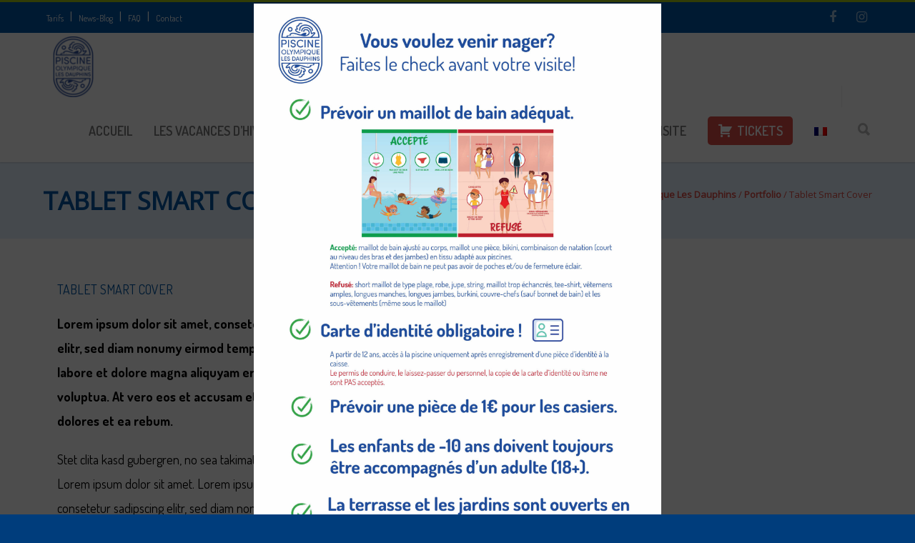

--- FILE ---
content_type: text/html; charset=UTF-8
request_url: https://piscinelesdauphins.be/portfolio-item/ipad-smart-cover/
body_size: 17693
content:
<!doctype html>
<html lang="fr-FR">
<head>
<meta http-equiv="Content-Type" content="text/html; charset=UTF-8" />
<!-- Mobile Specific Metas & Favicons -->
<meta name="viewport" content="width=device-width, initial-scale=1, maximum-scale=1, user-scalable=0"><link rel="shortcut icon" href="#" /><!-- WordPress Stuff -->
                        <script>
                            /* You can add more configuration options to webfontloader by previously defining the WebFontConfig with your options */
                            if ( typeof WebFontConfig === "undefined" ) {
                                WebFontConfig = new Object();
                            }
                            WebFontConfig['google'] = {families: ['Dosis:200,300,400,500,600,700,800', 'Open+Sans:400', 'Montserrat:700&subset=latin']};

                            (function() {
                                var wf = document.createElement( 'script' );
                                wf.src = 'https://piscinelesdauphins.be/wp-content/themes/unicon/framework/admin/ReduxCore/assets/js/webfont.js';
                                wf.type = 'text/javascript';
                                wf.async = 'true';
                                var s = document.getElementsByTagName( 'script' )[0];
                                s.parentNode.insertBefore( wf, s );
                            })();
                        </script>
                        <meta name='robots' content='index, follow, max-image-preview:large, max-snippet:-1, max-video-preview:-1' />
	<style>img:is([sizes="auto" i], [sizes^="auto," i]) { contain-intrinsic-size: 3000px 1500px }</style>
	<link rel="alternate" hreflang="fr" href="https://piscinelesdauphins.be/portfolio-item/ipad-smart-cover/" />
<link rel="alternate" hreflang="x-default" href="https://piscinelesdauphins.be/portfolio-item/ipad-smart-cover/" />

	<!-- This site is optimized with the Yoast SEO plugin v20.0 - https://yoast.com/wordpress/plugins/seo/ -->
	<title>Tablet Smart Cover - Piscine Olympique Les Dauphins</title>
	<link rel="canonical" href="https://piscinelesdauphins.be/portfolio-item/ipad-smart-cover/" />
	<meta property="og:locale" content="fr_FR" />
	<meta property="og:type" content="article" />
	<meta property="og:title" content="Tablet Smart Cover - Piscine Olympique Les Dauphins" />
	<meta property="og:description" content="Lorem ipsum dolor sit amet, consetetur sadipscing elitr, sed diam nonumy eirmod tempor invidunt ut labore et dolore magna aliquyam erat, sed diam voluptua. At vero eos et accusam et justo duo dolores et ea rebum. Stet clita kasd gubergren, no sea takimata sanctus est Lorem ipsum dolor sit amet. Lorem ipsum dolor sit amet, consetetur sadipscing elitr, sed diam nonumy eirmod tempor invidunt ut labore et dolore magna aliquyam erat, sed diam voluptua. At vero eos et accusam et justo duo dolores et ea rebum. Stet clita kasd gubergren, no sea takimata sanctus est Lorem ipsum dolor sit amet. Lorem ipsum dolor sit amet, consetetur sadipscing elitr, sed diam nonumy eirmod tempor invidunt ut labore et dolore magna aliquyam erat, sed diam voluptua. At vero eos et accusam et justo duo dolores et ea rebum. Stet clita kasd gubergren, no sea takimata sanctus est Lorem ipsum dolor sit amet. Ut wisi enim ad minim veniam, quis nostrud exerci tation ullamcorper suscipit lobortis nisl ut aliquip ex ea commodo consequat. Duis autem vel eum iriure dolor in hendrerit in vulputate velit esse molestie consequat, vel illum dolore eu feugiat nulla facilisis at vero eros et accumsan et iusto odio dignissim [&hellip;]" />
	<meta property="og:url" content="https://piscinelesdauphins.be/portfolio-item/ipad-smart-cover/" />
	<meta property="og:site_name" content="Piscine Olympique Les Dauphins" />
	<meta name="twitter:card" content="summary_large_image" />
	<meta name="twitter:label1" content="Durée de lecture estimée" />
	<meta name="twitter:data1" content="1 minute" />
	<script type="application/ld+json" class="yoast-schema-graph">{"@context":"https://schema.org","@graph":[{"@type":"WebPage","@id":"https://piscinelesdauphins.be/portfolio-item/ipad-smart-cover/","url":"https://piscinelesdauphins.be/portfolio-item/ipad-smart-cover/","name":"Tablet Smart Cover - Piscine Olympique Les Dauphins","isPartOf":{"@id":"https://piscinelesdauphins.be/#website"},"datePublished":"2014-12-10T14:35:25+00:00","dateModified":"2014-12-10T14:35:25+00:00","breadcrumb":{"@id":"https://piscinelesdauphins.be/portfolio-item/ipad-smart-cover/#breadcrumb"},"inLanguage":"fr-FR","potentialAction":[{"@type":"ReadAction","target":["https://piscinelesdauphins.be/portfolio-item/ipad-smart-cover/"]}]},{"@type":"BreadcrumbList","@id":"https://piscinelesdauphins.be/portfolio-item/ipad-smart-cover/#breadcrumb","itemListElement":[{"@type":"ListItem","position":1,"name":"Accueil","item":"https://piscinelesdauphins.be/"},{"@type":"ListItem","position":2,"name":"Tablet Smart Cover"}]},{"@type":"WebSite","@id":"https://piscinelesdauphins.be/#website","url":"https://piscinelesdauphins.be/","name":"Piscine Olympique Les Dauphins","description":"Piscine Olympique Les Dauphins","publisher":{"@id":"https://piscinelesdauphins.be/#organization"},"potentialAction":[{"@type":"SearchAction","target":{"@type":"EntryPoint","urlTemplate":"https://piscinelesdauphins.be/?s={search_term_string}"},"query-input":"required name=search_term_string"}],"inLanguage":"fr-FR"},{"@type":"Organization","@id":"https://piscinelesdauphins.be/#organization","name":"Piscines les dauphins","url":"https://piscinelesdauphins.be/","logo":{"@type":"ImageObject","inLanguage":"fr-FR","@id":"https://piscinelesdauphins.be/#/schema/logo/image/","url":"https://piscinelesdauphins.be/wp-content/uploads/2021/06/Piscine-les-Dauphins.jpg","contentUrl":"https://piscinelesdauphins.be/wp-content/uploads/2021/06/Piscine-les-Dauphins.jpg","width":1473,"height":657,"caption":"Piscines les dauphins"},"image":{"@id":"https://piscinelesdauphins.be/#/schema/logo/image/"}}]}</script>
	<!-- / Yoast SEO plugin. -->


<link rel="alternate" type="application/rss+xml" title="Piscine Olympique Les Dauphins &raquo; Flux" href="https://piscinelesdauphins.be/feed/" />
<script type="text/javascript">
/* <![CDATA[ */
window._wpemojiSettings = {"baseUrl":"https:\/\/s.w.org\/images\/core\/emoji\/16.0.1\/72x72\/","ext":".png","svgUrl":"https:\/\/s.w.org\/images\/core\/emoji\/16.0.1\/svg\/","svgExt":".svg","source":{"concatemoji":"https:\/\/piscinelesdauphins.be\/wp-includes\/js\/wp-emoji-release.min.js?ver=6.8.2"}};
/*! This file is auto-generated */
!function(s,n){var o,i,e;function c(e){try{var t={supportTests:e,timestamp:(new Date).valueOf()};sessionStorage.setItem(o,JSON.stringify(t))}catch(e){}}function p(e,t,n){e.clearRect(0,0,e.canvas.width,e.canvas.height),e.fillText(t,0,0);var t=new Uint32Array(e.getImageData(0,0,e.canvas.width,e.canvas.height).data),a=(e.clearRect(0,0,e.canvas.width,e.canvas.height),e.fillText(n,0,0),new Uint32Array(e.getImageData(0,0,e.canvas.width,e.canvas.height).data));return t.every(function(e,t){return e===a[t]})}function u(e,t){e.clearRect(0,0,e.canvas.width,e.canvas.height),e.fillText(t,0,0);for(var n=e.getImageData(16,16,1,1),a=0;a<n.data.length;a++)if(0!==n.data[a])return!1;return!0}function f(e,t,n,a){switch(t){case"flag":return n(e,"\ud83c\udff3\ufe0f\u200d\u26a7\ufe0f","\ud83c\udff3\ufe0f\u200b\u26a7\ufe0f")?!1:!n(e,"\ud83c\udde8\ud83c\uddf6","\ud83c\udde8\u200b\ud83c\uddf6")&&!n(e,"\ud83c\udff4\udb40\udc67\udb40\udc62\udb40\udc65\udb40\udc6e\udb40\udc67\udb40\udc7f","\ud83c\udff4\u200b\udb40\udc67\u200b\udb40\udc62\u200b\udb40\udc65\u200b\udb40\udc6e\u200b\udb40\udc67\u200b\udb40\udc7f");case"emoji":return!a(e,"\ud83e\udedf")}return!1}function g(e,t,n,a){var r="undefined"!=typeof WorkerGlobalScope&&self instanceof WorkerGlobalScope?new OffscreenCanvas(300,150):s.createElement("canvas"),o=r.getContext("2d",{willReadFrequently:!0}),i=(o.textBaseline="top",o.font="600 32px Arial",{});return e.forEach(function(e){i[e]=t(o,e,n,a)}),i}function t(e){var t=s.createElement("script");t.src=e,t.defer=!0,s.head.appendChild(t)}"undefined"!=typeof Promise&&(o="wpEmojiSettingsSupports",i=["flag","emoji"],n.supports={everything:!0,everythingExceptFlag:!0},e=new Promise(function(e){s.addEventListener("DOMContentLoaded",e,{once:!0})}),new Promise(function(t){var n=function(){try{var e=JSON.parse(sessionStorage.getItem(o));if("object"==typeof e&&"number"==typeof e.timestamp&&(new Date).valueOf()<e.timestamp+604800&&"object"==typeof e.supportTests)return e.supportTests}catch(e){}return null}();if(!n){if("undefined"!=typeof Worker&&"undefined"!=typeof OffscreenCanvas&&"undefined"!=typeof URL&&URL.createObjectURL&&"undefined"!=typeof Blob)try{var e="postMessage("+g.toString()+"("+[JSON.stringify(i),f.toString(),p.toString(),u.toString()].join(",")+"));",a=new Blob([e],{type:"text/javascript"}),r=new Worker(URL.createObjectURL(a),{name:"wpTestEmojiSupports"});return void(r.onmessage=function(e){c(n=e.data),r.terminate(),t(n)})}catch(e){}c(n=g(i,f,p,u))}t(n)}).then(function(e){for(var t in e)n.supports[t]=e[t],n.supports.everything=n.supports.everything&&n.supports[t],"flag"!==t&&(n.supports.everythingExceptFlag=n.supports.everythingExceptFlag&&n.supports[t]);n.supports.everythingExceptFlag=n.supports.everythingExceptFlag&&!n.supports.flag,n.DOMReady=!1,n.readyCallback=function(){n.DOMReady=!0}}).then(function(){return e}).then(function(){var e;n.supports.everything||(n.readyCallback(),(e=n.source||{}).concatemoji?t(e.concatemoji):e.wpemoji&&e.twemoji&&(t(e.twemoji),t(e.wpemoji)))}))}((window,document),window._wpemojiSettings);
/* ]]> */
</script>
<link rel='stylesheet' id='dashicons-css' href='https://piscinelesdauphins.be/wp-includes/css/dashicons.min.css?ver=6.8.2' type='text/css' media='all' />
<link rel='stylesheet' id='menu-icons-extra-css' href='https://piscinelesdauphins.be/wp-content/plugins/menu-icons/css/extra.min.css?ver=0.13.18' type='text/css' media='all' />
<style id='wp-emoji-styles-inline-css' type='text/css'>

	img.wp-smiley, img.emoji {
		display: inline !important;
		border: none !important;
		box-shadow: none !important;
		height: 1em !important;
		width: 1em !important;
		margin: 0 0.07em !important;
		vertical-align: -0.1em !important;
		background: none !important;
		padding: 0 !important;
	}
</style>
<link rel='stylesheet' id='wp-block-library-css' href='https://piscinelesdauphins.be/wp-includes/css/dist/block-library/style.min.css?ver=6.8.2' type='text/css' media='all' />
<style id='classic-theme-styles-inline-css' type='text/css'>
/*! This file is auto-generated */
.wp-block-button__link{color:#fff;background-color:#32373c;border-radius:9999px;box-shadow:none;text-decoration:none;padding:calc(.667em + 2px) calc(1.333em + 2px);font-size:1.125em}.wp-block-file__button{background:#32373c;color:#fff;text-decoration:none}
</style>
<link rel='stylesheet' id='wpzoom-social-icons-block-style-css' href='https://piscinelesdauphins.be/wp-content/plugins/social-icons-widget-by-wpzoom/block/dist/style-wpzoom-social-icons.css?ver=4.5.1' type='text/css' media='all' />
<link rel='stylesheet' id='wc-blocks-vendors-style-css' href='https://piscinelesdauphins.be/wp-content/plugins/woocommerce/packages/woocommerce-blocks/build/wc-blocks-vendors-style.css?ver=8.9.4' type='text/css' media='all' />
<link rel='stylesheet' id='wc-blocks-style-css' href='https://piscinelesdauphins.be/wp-content/plugins/woocommerce/packages/woocommerce-blocks/build/wc-blocks-style.css?ver=8.9.4' type='text/css' media='all' />
<style id='global-styles-inline-css' type='text/css'>
:root{--wp--preset--aspect-ratio--square: 1;--wp--preset--aspect-ratio--4-3: 4/3;--wp--preset--aspect-ratio--3-4: 3/4;--wp--preset--aspect-ratio--3-2: 3/2;--wp--preset--aspect-ratio--2-3: 2/3;--wp--preset--aspect-ratio--16-9: 16/9;--wp--preset--aspect-ratio--9-16: 9/16;--wp--preset--color--black: #000000;--wp--preset--color--cyan-bluish-gray: #abb8c3;--wp--preset--color--white: #ffffff;--wp--preset--color--pale-pink: #f78da7;--wp--preset--color--vivid-red: #cf2e2e;--wp--preset--color--luminous-vivid-orange: #ff6900;--wp--preset--color--luminous-vivid-amber: #fcb900;--wp--preset--color--light-green-cyan: #7bdcb5;--wp--preset--color--vivid-green-cyan: #00d084;--wp--preset--color--pale-cyan-blue: #8ed1fc;--wp--preset--color--vivid-cyan-blue: #0693e3;--wp--preset--color--vivid-purple: #9b51e0;--wp--preset--gradient--vivid-cyan-blue-to-vivid-purple: linear-gradient(135deg,rgba(6,147,227,1) 0%,rgb(155,81,224) 100%);--wp--preset--gradient--light-green-cyan-to-vivid-green-cyan: linear-gradient(135deg,rgb(122,220,180) 0%,rgb(0,208,130) 100%);--wp--preset--gradient--luminous-vivid-amber-to-luminous-vivid-orange: linear-gradient(135deg,rgba(252,185,0,1) 0%,rgba(255,105,0,1) 100%);--wp--preset--gradient--luminous-vivid-orange-to-vivid-red: linear-gradient(135deg,rgba(255,105,0,1) 0%,rgb(207,46,46) 100%);--wp--preset--gradient--very-light-gray-to-cyan-bluish-gray: linear-gradient(135deg,rgb(238,238,238) 0%,rgb(169,184,195) 100%);--wp--preset--gradient--cool-to-warm-spectrum: linear-gradient(135deg,rgb(74,234,220) 0%,rgb(151,120,209) 20%,rgb(207,42,186) 40%,rgb(238,44,130) 60%,rgb(251,105,98) 80%,rgb(254,248,76) 100%);--wp--preset--gradient--blush-light-purple: linear-gradient(135deg,rgb(255,206,236) 0%,rgb(152,150,240) 100%);--wp--preset--gradient--blush-bordeaux: linear-gradient(135deg,rgb(254,205,165) 0%,rgb(254,45,45) 50%,rgb(107,0,62) 100%);--wp--preset--gradient--luminous-dusk: linear-gradient(135deg,rgb(255,203,112) 0%,rgb(199,81,192) 50%,rgb(65,88,208) 100%);--wp--preset--gradient--pale-ocean: linear-gradient(135deg,rgb(255,245,203) 0%,rgb(182,227,212) 50%,rgb(51,167,181) 100%);--wp--preset--gradient--electric-grass: linear-gradient(135deg,rgb(202,248,128) 0%,rgb(113,206,126) 100%);--wp--preset--gradient--midnight: linear-gradient(135deg,rgb(2,3,129) 0%,rgb(40,116,252) 100%);--wp--preset--font-size--small: 13px;--wp--preset--font-size--medium: 20px;--wp--preset--font-size--large: 36px;--wp--preset--font-size--x-large: 42px;--wp--preset--spacing--20: 0.44rem;--wp--preset--spacing--30: 0.67rem;--wp--preset--spacing--40: 1rem;--wp--preset--spacing--50: 1.5rem;--wp--preset--spacing--60: 2.25rem;--wp--preset--spacing--70: 3.38rem;--wp--preset--spacing--80: 5.06rem;--wp--preset--shadow--natural: 6px 6px 9px rgba(0, 0, 0, 0.2);--wp--preset--shadow--deep: 12px 12px 50px rgba(0, 0, 0, 0.4);--wp--preset--shadow--sharp: 6px 6px 0px rgba(0, 0, 0, 0.2);--wp--preset--shadow--outlined: 6px 6px 0px -3px rgba(255, 255, 255, 1), 6px 6px rgba(0, 0, 0, 1);--wp--preset--shadow--crisp: 6px 6px 0px rgba(0, 0, 0, 1);}:where(.is-layout-flex){gap: 0.5em;}:where(.is-layout-grid){gap: 0.5em;}body .is-layout-flex{display: flex;}.is-layout-flex{flex-wrap: wrap;align-items: center;}.is-layout-flex > :is(*, div){margin: 0;}body .is-layout-grid{display: grid;}.is-layout-grid > :is(*, div){margin: 0;}:where(.wp-block-columns.is-layout-flex){gap: 2em;}:where(.wp-block-columns.is-layout-grid){gap: 2em;}:where(.wp-block-post-template.is-layout-flex){gap: 1.25em;}:where(.wp-block-post-template.is-layout-grid){gap: 1.25em;}.has-black-color{color: var(--wp--preset--color--black) !important;}.has-cyan-bluish-gray-color{color: var(--wp--preset--color--cyan-bluish-gray) !important;}.has-white-color{color: var(--wp--preset--color--white) !important;}.has-pale-pink-color{color: var(--wp--preset--color--pale-pink) !important;}.has-vivid-red-color{color: var(--wp--preset--color--vivid-red) !important;}.has-luminous-vivid-orange-color{color: var(--wp--preset--color--luminous-vivid-orange) !important;}.has-luminous-vivid-amber-color{color: var(--wp--preset--color--luminous-vivid-amber) !important;}.has-light-green-cyan-color{color: var(--wp--preset--color--light-green-cyan) !important;}.has-vivid-green-cyan-color{color: var(--wp--preset--color--vivid-green-cyan) !important;}.has-pale-cyan-blue-color{color: var(--wp--preset--color--pale-cyan-blue) !important;}.has-vivid-cyan-blue-color{color: var(--wp--preset--color--vivid-cyan-blue) !important;}.has-vivid-purple-color{color: var(--wp--preset--color--vivid-purple) !important;}.has-black-background-color{background-color: var(--wp--preset--color--black) !important;}.has-cyan-bluish-gray-background-color{background-color: var(--wp--preset--color--cyan-bluish-gray) !important;}.has-white-background-color{background-color: var(--wp--preset--color--white) !important;}.has-pale-pink-background-color{background-color: var(--wp--preset--color--pale-pink) !important;}.has-vivid-red-background-color{background-color: var(--wp--preset--color--vivid-red) !important;}.has-luminous-vivid-orange-background-color{background-color: var(--wp--preset--color--luminous-vivid-orange) !important;}.has-luminous-vivid-amber-background-color{background-color: var(--wp--preset--color--luminous-vivid-amber) !important;}.has-light-green-cyan-background-color{background-color: var(--wp--preset--color--light-green-cyan) !important;}.has-vivid-green-cyan-background-color{background-color: var(--wp--preset--color--vivid-green-cyan) !important;}.has-pale-cyan-blue-background-color{background-color: var(--wp--preset--color--pale-cyan-blue) !important;}.has-vivid-cyan-blue-background-color{background-color: var(--wp--preset--color--vivid-cyan-blue) !important;}.has-vivid-purple-background-color{background-color: var(--wp--preset--color--vivid-purple) !important;}.has-black-border-color{border-color: var(--wp--preset--color--black) !important;}.has-cyan-bluish-gray-border-color{border-color: var(--wp--preset--color--cyan-bluish-gray) !important;}.has-white-border-color{border-color: var(--wp--preset--color--white) !important;}.has-pale-pink-border-color{border-color: var(--wp--preset--color--pale-pink) !important;}.has-vivid-red-border-color{border-color: var(--wp--preset--color--vivid-red) !important;}.has-luminous-vivid-orange-border-color{border-color: var(--wp--preset--color--luminous-vivid-orange) !important;}.has-luminous-vivid-amber-border-color{border-color: var(--wp--preset--color--luminous-vivid-amber) !important;}.has-light-green-cyan-border-color{border-color: var(--wp--preset--color--light-green-cyan) !important;}.has-vivid-green-cyan-border-color{border-color: var(--wp--preset--color--vivid-green-cyan) !important;}.has-pale-cyan-blue-border-color{border-color: var(--wp--preset--color--pale-cyan-blue) !important;}.has-vivid-cyan-blue-border-color{border-color: var(--wp--preset--color--vivid-cyan-blue) !important;}.has-vivid-purple-border-color{border-color: var(--wp--preset--color--vivid-purple) !important;}.has-vivid-cyan-blue-to-vivid-purple-gradient-background{background: var(--wp--preset--gradient--vivid-cyan-blue-to-vivid-purple) !important;}.has-light-green-cyan-to-vivid-green-cyan-gradient-background{background: var(--wp--preset--gradient--light-green-cyan-to-vivid-green-cyan) !important;}.has-luminous-vivid-amber-to-luminous-vivid-orange-gradient-background{background: var(--wp--preset--gradient--luminous-vivid-amber-to-luminous-vivid-orange) !important;}.has-luminous-vivid-orange-to-vivid-red-gradient-background{background: var(--wp--preset--gradient--luminous-vivid-orange-to-vivid-red) !important;}.has-very-light-gray-to-cyan-bluish-gray-gradient-background{background: var(--wp--preset--gradient--very-light-gray-to-cyan-bluish-gray) !important;}.has-cool-to-warm-spectrum-gradient-background{background: var(--wp--preset--gradient--cool-to-warm-spectrum) !important;}.has-blush-light-purple-gradient-background{background: var(--wp--preset--gradient--blush-light-purple) !important;}.has-blush-bordeaux-gradient-background{background: var(--wp--preset--gradient--blush-bordeaux) !important;}.has-luminous-dusk-gradient-background{background: var(--wp--preset--gradient--luminous-dusk) !important;}.has-pale-ocean-gradient-background{background: var(--wp--preset--gradient--pale-ocean) !important;}.has-electric-grass-gradient-background{background: var(--wp--preset--gradient--electric-grass) !important;}.has-midnight-gradient-background{background: var(--wp--preset--gradient--midnight) !important;}.has-small-font-size{font-size: var(--wp--preset--font-size--small) !important;}.has-medium-font-size{font-size: var(--wp--preset--font-size--medium) !important;}.has-large-font-size{font-size: var(--wp--preset--font-size--large) !important;}.has-x-large-font-size{font-size: var(--wp--preset--font-size--x-large) !important;}
:where(.wp-block-post-template.is-layout-flex){gap: 1.25em;}:where(.wp-block-post-template.is-layout-grid){gap: 1.25em;}
:where(.wp-block-columns.is-layout-flex){gap: 2em;}:where(.wp-block-columns.is-layout-grid){gap: 2em;}
:root :where(.wp-block-pullquote){font-size: 1.5em;line-height: 1.6;}
</style>
<link rel='stylesheet' id='wpos-slick-style-css' href='https://piscinelesdauphins.be/wp-content/plugins/blog-designer-for-post-and-widget-pro/assets/css/slick.css?ver=1.3' type='text/css' media='all' />
<link rel='stylesheet' id='wpspw-pro-public-style-css' href='https://piscinelesdauphins.be/wp-content/plugins/blog-designer-for-post-and-widget-pro/assets/css/wpspw-pro-public.min.css?ver=1.3' type='text/css' media='all' />
<link rel='stylesheet' id='contact-form-7-css' href='https://piscinelesdauphins.be/wp-content/plugins/contact-form-7/includes/css/styles.css?ver=5.7.2' type='text/css' media='all' />
<link rel='stylesheet' id='rs-plugin-settings-css' href='https://piscinelesdauphins.be/wp-content/plugins/revslider/public/assets/css/rs6.css?ver=6.4.6' type='text/css' media='all' />
<style id='rs-plugin-settings-inline-css' type='text/css'>
#rs-demo-id {}
</style>
<style id='woocommerce-inline-inline-css' type='text/css'>
.woocommerce form .form-row .required { visibility: visible; }
</style>
<link rel='stylesheet' id='wpml-legacy-horizontal-list-0-css' href='https://piscinelesdauphins.be/wp-content/plugins/sitepress-multilingual-cms/templates/language-switchers/legacy-list-horizontal/style.min.css?ver=1' type='text/css' media='all' />
<style id='wpml-legacy-horizontal-list-0-inline-css' type='text/css'>
.wpml-ls-statics-footer a, .wpml-ls-statics-footer .wpml-ls-sub-menu a, .wpml-ls-statics-footer .wpml-ls-sub-menu a:link, .wpml-ls-statics-footer li:not(.wpml-ls-current-language) .wpml-ls-link, .wpml-ls-statics-footer li:not(.wpml-ls-current-language) .wpml-ls-link:link {color:#444444;background-color:#ffffff;}.wpml-ls-statics-footer .wpml-ls-sub-menu a:hover,.wpml-ls-statics-footer .wpml-ls-sub-menu a:focus, .wpml-ls-statics-footer .wpml-ls-sub-menu a:link:hover, .wpml-ls-statics-footer .wpml-ls-sub-menu a:link:focus {color:#000000;background-color:#eeeeee;}.wpml-ls-statics-footer .wpml-ls-current-language > a {color:#444444;background-color:#ffffff;}.wpml-ls-statics-footer .wpml-ls-current-language:hover>a, .wpml-ls-statics-footer .wpml-ls-current-language>a:focus {color:#000000;background-color:#eeeeee;}
</style>
<link rel='stylesheet' id='wpml-menu-item-0-css' href='https://piscinelesdauphins.be/wp-content/plugins/sitepress-multilingual-cms/templates/language-switchers/menu-item/style.min.css?ver=1' type='text/css' media='all' />
<link rel='stylesheet' id='parent-style-css' href='https://piscinelesdauphins.be/wp-content/themes/unicon/style.css?ver=6.8.2' type='text/css' media='all' />
<link rel='stylesheet' id='stylesheet-css' href='https://piscinelesdauphins.be/wp-content/themes/unicon-child/style.css?ver=1' type='text/css' media='all' />
<link rel='stylesheet' id='js_composer_front-css' href='https://piscinelesdauphins.be/wp-content/plugins/js_composer/assets/css/js_composer.min.css?ver=7.7.2' type='text/css' media='all' />
<link rel='stylesheet' id='shortcodes-css' href='https://piscinelesdauphins.be/wp-content/themes/unicon/framework/css/shortcodes.css?ver=6.8.2' type='text/css' media='all' />
<link rel='stylesheet' id='woocommerce-css' href='https://piscinelesdauphins.be/wp-content/themes/unicon/framework/css/woocommerce.css?ver=6.8.2' type='text/css' media='all' />
<link rel='stylesheet' id='responsive-css' href='https://piscinelesdauphins.be/wp-content/themes/unicon/framework/css/responsive.css?ver=6.8.2' type='text/css' media='all' />
<link rel='stylesheet' id='wpzoom-social-icons-socicon-css' href='https://piscinelesdauphins.be/wp-content/plugins/social-icons-widget-by-wpzoom/assets/css/wpzoom-socicon.css?ver=1750068428' type='text/css' media='all' />
<link rel='stylesheet' id='wpzoom-social-icons-genericons-css' href='https://piscinelesdauphins.be/wp-content/plugins/social-icons-widget-by-wpzoom/assets/css/genericons.css?ver=1750068428' type='text/css' media='all' />
<link rel='stylesheet' id='wpzoom-social-icons-academicons-css' href='https://piscinelesdauphins.be/wp-content/plugins/social-icons-widget-by-wpzoom/assets/css/academicons.min.css?ver=1750068428' type='text/css' media='all' />
<link rel='stylesheet' id='wpzoom-social-icons-font-awesome-3-css' href='https://piscinelesdauphins.be/wp-content/plugins/social-icons-widget-by-wpzoom/assets/css/font-awesome-3.min.css?ver=1750068428' type='text/css' media='all' />
<link rel='stylesheet' id='wpzoom-social-icons-styles-css' href='https://piscinelesdauphins.be/wp-content/plugins/social-icons-widget-by-wpzoom/assets/css/wpzoom-social-icons-styles.css?ver=1750068428' type='text/css' media='all' />
<link rel='stylesheet' id='tablepress-default-css' href='https://piscinelesdauphins.be/wp-content/plugins/tablepress/css/build/default.css?ver=2.0.4' type='text/css' media='all' />
<link rel='stylesheet' id='anb-style-css' href='https://piscinelesdauphins.be/wp-content/plugins/alert-notice-boxes/css/anb.css?ver=210625-115340' type='text/css' media='all' />
<link rel='stylesheet' id='anb-dynamic-style-css' href='https://piscinelesdauphins.be/wp-content/plugins/alert-notice-boxes/css/anb-dynamic.css?ver=230125-113414' type='text/css' media='all' />
<link rel='stylesheet' id='bsf-Defaults-css' href='https://piscinelesdauphins.be/wp-content/uploads/smile_fonts/Defaults/Defaults.css?ver=3.19.9' type='text/css' media='all' />
<link rel='stylesheet' id='lepopup-style-css' href='https://piscinelesdauphins.be/wp-content/plugins/halfdata-green-popups/css/style.css?ver=7.53' type='text/css' media='all' />
<link rel='stylesheet' id='airdatepicker-css' href='https://piscinelesdauphins.be/wp-content/plugins/halfdata-green-popups/css/airdatepicker.css?ver=7.53' type='text/css' media='all' />
<link rel='preload' as='font'  id='wpzoom-social-icons-font-academicons-woff2-css' href='https://piscinelesdauphins.be/wp-content/plugins/social-icons-widget-by-wpzoom/assets/font/academicons.woff2?v=1.9.2'  type='font/woff2' crossorigin />
<link rel='preload' as='font'  id='wpzoom-social-icons-font-fontawesome-3-woff2-css' href='https://piscinelesdauphins.be/wp-content/plugins/social-icons-widget-by-wpzoom/assets/font/fontawesome-webfont.woff2?v=4.7.0'  type='font/woff2' crossorigin />
<link rel='preload' as='font'  id='wpzoom-social-icons-font-genericons-woff-css' href='https://piscinelesdauphins.be/wp-content/plugins/social-icons-widget-by-wpzoom/assets/font/Genericons.woff'  type='font/woff' crossorigin />
<link rel='preload' as='font'  id='wpzoom-social-icons-font-socicon-woff2-css' href='https://piscinelesdauphins.be/wp-content/plugins/social-icons-widget-by-wpzoom/assets/font/socicon.woff2?v=4.5.1'  type='font/woff2' crossorigin />
<script type="text/javascript" id="wpml-cookie-js-extra">
/* <![CDATA[ */
var wpml_cookies = {"wp-wpml_current_language":{"value":"fr","expires":1,"path":"\/"}};
var wpml_cookies = {"wp-wpml_current_language":{"value":"fr","expires":1,"path":"\/"}};
/* ]]> */
</script>
<script type="text/javascript" src="https://piscinelesdauphins.be/wp-content/plugins/sitepress-multilingual-cms/res/js/cookies/language-cookie.js?ver=476000" id="wpml-cookie-js" defer="defer" data-wp-strategy="defer"></script>
<script type="text/javascript" src="https://piscinelesdauphins.be/wp-includes/js/jquery/jquery.min.js?ver=3.7.1" id="jquery-core-js"></script>
<script type="text/javascript" src="https://piscinelesdauphins.be/wp-includes/js/jquery/jquery-migrate.min.js?ver=3.4.1" id="jquery-migrate-js"></script>
<script type="text/javascript" src="https://piscinelesdauphins.be/wp-content/plugins/revslider/public/assets/js/rbtools.min.js?ver=6.4.4" id="tp-tools-js"></script>
<script type="text/javascript" src="https://piscinelesdauphins.be/wp-content/plugins/revslider/public/assets/js/rs6.min.js?ver=6.4.6" id="revmin-js"></script>
<script type="text/javascript" src="https://piscinelesdauphins.be/wp-content/plugins/woocommerce/assets/js/jquery-blockui/jquery.blockUI.min.js?ver=2.7.0-wc.7.2.3" id="jquery-blockui-js"></script>
<script type="text/javascript" id="wc-add-to-cart-js-extra">
/* <![CDATA[ */
var wc_add_to_cart_params = {"ajax_url":"\/wp-admin\/admin-ajax.php","wc_ajax_url":"\/?wc-ajax=%%endpoint%%","i18n_view_cart":"View cart","cart_url":"https:\/\/piscinelesdauphins.be","is_cart":"","cart_redirect_after_add":"no"};
/* ]]> */
</script>
<script type="text/javascript" src="https://piscinelesdauphins.be/wp-content/plugins/woocommerce/assets/js/frontend/add-to-cart.min.js?ver=7.2.3" id="wc-add-to-cart-js"></script>
<script type="text/javascript" src="https://piscinelesdauphins.be/wp-content/plugins/js_composer/assets/js/vendors/woocommerce-add-to-cart.js?ver=7.7.2" id="vc_woocommerce-add-to-cart-js-js"></script>
<script type="text/javascript" src="https://piscinelesdauphins.be/wp-content/plugins/alert-notice-boxes/js/anb.js?ver=210625-115340" id="anb-js-js"></script>
<script></script><link rel="https://api.w.org/" href="https://piscinelesdauphins.be/wp-json/" /><link rel="EditURI" type="application/rsd+xml" title="RSD" href="https://piscinelesdauphins.be/xmlrpc.php?rsd" />
<meta name="generator" content="WordPress 6.8.2" />
<meta name="generator" content="WooCommerce 7.2.3" />
<link rel='shortlink' href='https://piscinelesdauphins.be/?p=11937' />
<link rel="alternate" title="oEmbed (JSON)" type="application/json+oembed" href="https://piscinelesdauphins.be/wp-json/oembed/1.0/embed?url=https%3A%2F%2Fpiscinelesdauphins.be%2Fportfolio-item%2Fipad-smart-cover%2F" />
<link rel="alternate" title="oEmbed (XML)" type="text/xml+oembed" href="https://piscinelesdauphins.be/wp-json/oembed/1.0/embed?url=https%3A%2F%2Fpiscinelesdauphins.be%2Fportfolio-item%2Fipad-smart-cover%2F&#038;format=xml" />
<meta name="generator" content="WPML ver:4.7.6 stt:37,4;" />
<link rel="apple-touch-icon" sizes="180x180" href="/wp-content/uploads/fbrfg/apple-touch-icon.png">
<link rel="icon" type="image/png" sizes="32x32" href="/wp-content/uploads/fbrfg/favicon-32x32.png">
<link rel="icon" type="image/png" sizes="16x16" href="/wp-content/uploads/fbrfg/favicon-16x16.png">
<link rel="manifest" href="/wp-content/uploads/fbrfg/site.webmanifest">
<link rel="mask-icon" href="/wp-content/uploads/fbrfg/safari-pinned-tab.svg" color="#5bbad5">
<link rel="shortcut icon" href="/wp-content/uploads/fbrfg/favicon.ico">
<meta name="msapplication-TileColor" content="#da532c">
<meta name="msapplication-config" content="/wp-content/uploads/fbrfg/browserconfig.xml">
<meta name="theme-color" content="#ffffff"><style type="text/css">
body{font:400 18px Dosis,Arial,Helvetica,sans-serif;color:#000000;line-height:1.9;}.wrapall,.boxed-layout{background-color:#ffffff;}body.page-template-page-blank-php{background:#ffffff !important;}h1,.title-h1{font:400 28px Dosis,Arial,Helvetica,sans-serif;color:#0057a5;}h2{font:400 24px Dosis,Arial,Helvetica,sans-serif;color:#0057a5;}h3{font:400 18px Dosis,Arial,Helvetica,sans-serif;color:#0057a5;}h4{font:400 16px Dosis,Arial,Helvetica,sans-serif;color:#0057a5;}h5{font:400 16px Dosis,Arial,Helvetica,sans-serif;color:#0057a5;}h6{font:400 16px Dosis,Arial,Helvetica,sans-serif;color:#0057a5;}.title{font-family:'Dosis',Arial,Helvetica,sans-serif;}h1 a,h2 a,h3 a,h4 a,h5 a,h6 a{font-weight:inherit;color:inherit;}h1 a:hover,h2 a:hover,h3 a:hover,h4 a:hover,h5 a:hover,h6 a:hover,a:hover h1,a:hover h2,a:hover h3,a:hover h4,a:hover h5,a:hover h6{color:#333333;}a{color:#0057a5;}a:hover{color:#333333;}input[type='text'],input[type='password'],input[type='email'],input[type='tel'],input[type='date'],input[type='number'],textarea,select{font-family:Dosis,Arial,Helvetica,sans-serif;font-size:18px;}#sidebar .widget h3{font:400 14px Dosis,Arial,Helvetica,sans-serif;color:#444444;}.container .twelve.alt.sidebar-right,.container .twelve.alt.sidebar-left,#sidebar.sidebar-right #sidebar-widgets,#sidebar.sidebar-left #sidebar-widgets{border-color:#efefef;}#topbar{background:#0057a5;color:#ffffff;}#topbar a{color:#ffffff;}#topbar a:hover{color:#9ed9f8;}@media only screen and (max-width:767px){#topbar .topbar-col1{background:#0057a5;}} #navigation > ul > li > a{font:600 18px Dosis,Arial,Helvetica,sans-serif;color:#777777;}#navigation > ul > li:hover > a,#navigation > ul > li > a:hover{color:#dc4c45;}#navigation li.current-menu-item > a:hover,#navigation li.current-page-ancestor > a:hover,#navigation li.current-menu-ancestor > a:hover,#navigation li.current-menu-parent > a:hover,#navigation li.current_page_ancestor > a:hover,#navigation > ul > li.sfHover > a{color:#dc4c45;}#navigation li.current-menu-item > a,#navigation li.current-page-ancestor > a,#navigation li.current-menu-ancestor > a,#navigation li.current-menu-parent > a,#navigation li.current_page_ancestor > a{color:#dc4c45;}#navigation ul li:hover{border-color:#dc4c45;}#navigation li.current-menu-item,#navigation li.current-page-ancestor,#navigation li.current-menu-ancestor,#navigation li.current-menu-parent,#navigation li.current_page_ancestor{border-color:#dc4c45;}#navigation .sub-menu{background:#0057a5;}#navigation .sub-menu li a{font:400 16px Dosis,Arial,Helvetica,sans-serif;color:#ffffff;}#navigation .sub-menu li a:hover{color:#ffffff;}#navigation .sub-menu li.current_page_item > a,#navigation .sub-menu li.current_page_item > a:hover,#navigation .sub-menu li.current-menu-item > a,#navigation .sub-menu li.current-menu-item > a:hover,#navigation .sub-menu li.current-page-ancestor > a,#navigation .sub-menu li.current-page-ancestor > a:hover,#navigation .sub-menu li.current-menu-ancestor > a,#navigation .sub-menu li.current-menu-ancestor > a:hover,#navigation .sub-menu li.current-menu-parent > a,#navigation .sub-menu li.current-menu-parent > a:hover,#navigation .sub-menu li.current_page_ancestor > a,#navigation .sub-menu li.current_page_ancestor > a:hover{color:#ffffff;}#navigation .sub-menu li a,#navigation .sub-menu ul li a{border-color:#ffffff;}#navigation > ul > li.megamenu > ul.sub-menu{background:#0057a5;border-color:#dc4c45;}#navigation > ul > li.megamenu > ul > li{border-right-color:#ffffff !important;}#navigation > ul > li.megamenu ul li a{color:#ffffff;}#navigation > ul > li.megamenu > ul > li > a{color:#ffffff;}#navigation > ul > li.megamenu > ul ul li a:hover,#header #navigation > ul > li.megamenu > ul ul li.current-menu-item a{color:#ffffff !important;background-color:#333333 !important;} #search-btn,#shopping-btn,#close-search-btn{color:#bbbbbb;}#search-btn:hover,#shopping-btn:hover,#close-search-btn:hover{color:#666666;}#slogan{font:400 20px Open Sans,Arial,Helvetica,sans-serif;color:#777777;margin-top:26px;} #mobile-navigation{background:#0057a5;}#mobile-navigation ul li a{font:400 16px Dosis,Arial,Helvetica,sans-serif;color:#ffffff;border-bottom-color:#ffffff !important;}#mobile-navigation ul li a:hover,#mobile-navigation ul li a:hover [class^='fa-'],#mobile-navigation li.open > a,#mobile-navigation ul li.current-menu-item > a,#mobile-navigation ul li.current-menu-ancestor > a{color:#ffffff;}body #mobile-navigation li.open > a [class^='fa-']{color:#ffffff;}#mobile-navigation form,#mobile-navigation form input{background:#444444;color:#cccccc;}#mobile-navigation form:before{color:#cccccc;}#mobile-header{background:#ffffff;height:100 px;}#mobile-navigation-btn,#mobile-cart-btn,#mobile-shopping-btn{color:#bbbbbb;line-height:100 px;}#mobile-navigation-btn:hover,#mobile-cart-btn:hover,#mobile-shopping-btn:hover{color:#666666;}#mobile-header .logo{margin-top:5px;} #header.header-v1{height:100 px;background:#ffffff;}.header-v1 .logo{margin-top:5px;}.header-v1 #navigation > ul > li{height:100 px;padding-top:35px;}.header-v1 #navigation .sub-menu{top:100 px;}.header-v1 .header-icons-divider{line-height:100 px;background:#efefef;}#header.header-v1 .widget_shopping_cart{top:100 px;}.header-v1 #search-btn,.header-v1 #close-search-btn,.header-v1 #shopping-btn{line-height:100 px;}.header-v1 #search-top,.header-v1 #search-top input{height:100 px;}.header-v1 #search-top input{color:#666666;font-family:Dosis,Arial,Helvetica,sans-serif;} #header.header-v3{background:#ffffff;}.header-v3 .navigation-wrap{background:#ffffff;border-top:1px solid #efefef;}.header-v3 .logo{margin-top:30px;margin-bottom:30px;} #header.header-v4{background:#ffffff;}.header-v4 .navigation-wrap{background:#ffffff;border-top:1px solid #efefef;}.header-v4 .logo{margin-top:30px;margin-bottom:30px;} #transparentimage{padding:100 px 0 0 0;}.header-is-transparent #mobile-navigation{top:100 px;} .stuck{background:#ffffff;} .titlebar h1,.title-h1{font:400 22px Open Sans,Arial,Helvetica,sans-serif;color:#777777;}#fulltitle{background:#f9f9f9;border-bottom:0 none #efefef;}#breadcrumbs{margin-top:6px;}#breadcrumbs,#breadcrumbs a{font:400 13px Open Sans,Arial,Helvetica,sans-serif;color:#999999;}#breadcrumbs a:hover{color:#666666;}#fullimagecenter h1,#transparentimage h1,#fullimagecenter .title-h1,#transparentimage .title-h1{font:700 42px Montserrat,Arial,Helvetica,sans-serif;color:#ffffff;text-transform:uppercase;letter-spacing:1px;text-align:center;} #footer .widget h3{font:700 16px Dosis,Arial,Helvetica,sans-serif;color:#ffffff;}#footer{color:#ffffff;border-top:10px none #dd3333;}#footer{background-color:#0057a5;}#footer a,#footer .widget ul li:after{color:#ffffff;}#footer a:hover,#footer .widget ul li:hover:after{color:#ffffff;}#footer .widget ul li{border-bottom-color:#0566af;} #copyright{background:#003d7c;color:#ffffff;}#copyright a{color:#ffffff;}#copyright a:hover{color:#ffffff;} .highlight{color:#1cbac8 !important;}::selection{background:#1cbac8;}::-moz-selection{background:#1cbac8;}#shopping-btn span{background:#1cbac8;}.blog-page .post h1 a:hover,.blog-page .post h2 a:hover{color:#1cbac8;}.entry-image .entry-overlay{background:#1cbac8;}.entry-quote a:hover{background:#1cbac8;}.entry-link a:hover{background:#1cbac8;}.blog-single .entry-tags a:hover{color:#1cbac8;}.sharebox ul li a:hover{color:#1cbac8;}.commentlist li.bypostauthor .comment-text{border-color:#1cbac8;}#pagination .current a{background:#1cbac8;}#filters ul li a:hover{color:#1cbac8;}#filters ul li a.active{color:#1cbac8;}#back-to-top a:hover{background-color:#1cbac8;}#sidebar .widget ul li a:hover{color:#1cbac8;}#sidebar .widget ul li:hover:after{color:#1cbac8;}.widget_tag_cloud a:hover,.widget_product_tag_cloud a:hover{background:#1cbac8;border-color:#1cbac8;}.widget_portfolio .portfolio-widget-item .portfolio-overlay{background:#1cbac8;}#sidebar .widget_nav_menu ul li a:hover{color:#1cbac8;}#footer .widget_tag_cloud a:hover,#footer .widget_product_tag_cloud a:hover{background:#1cbac8;border-color:#1cbac8;} .box.style-2{border-top-color:#1cbac8;}.box.style-4{border-color:#1cbac8;}.box.style-6{background:#1cbac8;}a.button,input[type=submit],button,.minti_button{background:#1cbac8;border-color:#1cbac8;}a.button.color-2{color:#1cbac8;border-color:#1cbac8;}a.button.color-3{background:#1cbac8;border-color:#1cbac8;}a.button.color-9{color:#1cbac8;}a.button.color-6:hover{background:#1cbac8;border-color:#1cbac8;}a.button.color-7:hover{background:#1cbac8;border-color:#1cbac8;}.counter-number{color:#1cbac8;}.divider-title.align-center:after,.divider-title.align-left:after{background-color:#1cbac8}.divider5{border-bottom-color:#1cbac8;}.dropcap.dropcap-circle{background-color:#1cbac8;}.dropcap.dropcap-box{background-color:#1cbac8;}.dropcap.dropcap-color{color:#1cbac8;}.toggle .toggle-title.active,.color-light .toggle .toggle-title.active{background:#1cbac8;border-color:#1cbac8;}.iconbox-style-1.icon-color-accent i.boxicon,.iconbox-style-2.icon-color-accent i.boxicon,.iconbox-style-3.icon-color-accent i.boxicon,.iconbox-style-8.icon-color-accent i.boxicon,.iconbox-style-9.icon-color-accent i.boxicon{color:#1cbac8!important;}.iconbox-style-4.icon-color-accent i.boxicon,.iconbox-style-5.icon-color-accent i.boxicon,.iconbox-style-6.icon-color-accent i.boxicon,.iconbox-style-7.icon-color-accent i.boxicon,.flip .icon-color-accent.card .back{background:#1cbac8;}.latest-blog .blog-item .blog-overlay{background:#1cbac8;}.latest-blog .blog-item .blog-pic i{color:#1cbac8;}.latest-blog .blog-item h4 a:hover{color:#1cbac8;}.progressbar .progress-percentage{background:#1cbac8;}.wpb_widgetised_column .widget ul li a:hover{color:#1cbac8;}.wpb_widgetised_column .widget ul li:hover:after{color:#1cbac8;}.wpb_accordion .wpb_accordion_wrapper .ui-state-active .ui-icon{background-color:#1cbac8;}.wpb_accordion .wpb_accordion_wrapper .ui-state-active.wpb_accordion_header a{color:#1cbac8;}.wpb_accordion .wpb_accordion_wrapper .wpb_accordion_header a:hover,.wpb_accordion .wpb_accordion_wrapper .wpb_accordion_header a:hover .ui-state-default .ui-icon{color:#1cbac8;}.wpb_accordion .wpb_accordion_wrapper .wpb_accordion_header:hover .ui-icon{background-color:#1cbac8!important;}.wpb_content_element.wpb_tabs .wpb_tabs_nav li.ui-tabs-active{border-bottom-color:#1cbac8;}.portfolio-item h4 a:hover{color:#1cbac8;}.portfolio-filters ul li a:hover{color:#1cbac8;}.portfolio-filters ul li a.active{color:#1cbac8;}.portfolio-overlay-icon .portfolio-overlay{background:#1cbac8;}.portfolio-overlay-icon i{color:#1cbac8;}.portfolio-overlay-effect .portfolio-overlay{background:#1cbac8;}.portfolio-overlay-name .portfolio-overlay{background:#1cbac8;}.portfolio-detail-attributes ul li a:hover{color:#1cbac8;}a.catimage:hover .catimage-text{background:#1cbac8;} .products li h3{font:400 18px Dosis,Arial,Helvetica,sans-serif;color:#000000;}.woocommerce .button.checkout-button{background:#1cbac8;border-color:#1cbac8;}.woocommerce .products .onsale{background:#1cbac8;}.product .onsale{background:#1cbac8;}button.single_add_to_cart_button:hover{background:#1cbac8;}.woocommerce-tabs > ul > li.active a{color:#1cbac8;border-bottom-color:#1cbac8;}p.stars a:hover{background:#1cbac8;}p.stars a.active,p.stars a.active:after{background:#1cbac8;}.product_list_widget a{color:#1cbac8;}.woocommerce .widget_layered_nav li.chosen a{color:#1cbac8!important;}.woocommerce .widget_product_categories > ul > li.current-cat > a{color:#1cbac8!important;}.woocommerce .widget_product_categories > ul > li.current-cat:after{color:#1cbac8!important;}.woocommerce-message{background:#1cbac8;}.bbp-topics-front ul.super-sticky .bbp-topic-title:before,.bbp-topics ul.super-sticky .bbp-topic-title:before,.bbp-topics ul.sticky .bbp-topic-title:before,.bbp-forum-content ul.sticky .bbp-topic-title:before{color:#1cbac8!important;}#subscription-toggle a:hover{background:#1cbac8;}.bbp-pagination-links span.current{background:#1cbac8;}div.wpcf7-mail-sent-ok,div.wpcf7-mail-sent-ng,div.wpcf7-spam-blocked,div.wpcf7-validation-errors{background:#1cbac8;}.wpcf7-not-valid{border-color:#1cbac8 !important;}.products .button.add_to_cart_button{color:#1cbac8!important;}.minti_list.color-accent li:before{color:#1cbac8!important;}.blogslider_text .post-categories li a{background-color:#1cbac8;}.minti_zooming_slider .flex-control-nav li .minti_zooming_slider_ghost{background-color:#1cbac8;}.minti_carousel.pagination_numbers .owl-dots .owl-dot.active{background-color:#1cbac8;}.wpb_content_element.wpb_tour .wpb_tabs_nav li.ui-tabs-active,.color-light .wpb_content_element.wpb_tour .wpb_tabs_nav li.ui-tabs-active{background-color:#1cbac8;}.masonry_icon i{color:#1cbac8;}.woocommerce-MyAccount-navigation-link.is-active a{color:#0057a5;} .font-special,.button,.counter-title,h6,.wpb_accordion .wpb_accordion_wrapper .wpb_accordion_header a,.pricing-plan .pricing-plan-head h3,a.catimage,.divider-title,button,input[type='submit'],input[type='reset'],input[type='button'],.vc_pie_chart h4,.page-404 h3,.minti_masonrygrid_item h4{font-family:'Dosis',Arial,Helvetica,sans-serif;}.ui-helper-reset{line-height:1.9;} #header #navigation > ul > li > a{text-transform:uppercase;}#footer .widget h3{text-transform:uppercase;letter-spacing:1px;}#sidebar .widget h3{text-transform:uppercase;letter-spacing:1px;}#header #navigation > ul > li.megamenu > ul > li > a{letter-spacing:1px;font-size:14px;}#header #navigation > li > a{text-transform:uppercase;letter-spacing:1px;}.postid-4815 .portfolio-detail-title,.postid-4770 .portfolio-detail-title{display:none;}h6{font-weight:700;letter-spacing:1px;text-transform:uppercase;}.font-special{text-transform:uppercase;}.wpb_accordion .wpb_accordion_wrapper .wpb_accordion_header a{text-transform:uppercase;}.pricing-plan .pricing-plan-head h3{text-transform:uppercase;font-size:16px;}.pricing-plan .pricing-price span.pricing-amount{font-size:42px;font-weight:300;}.customclass1 .social-icon a{background:#efefef;color:#333333;}.customclass1 .social-icon a:hover{background:#1cbac8;color:#ffffff;}@media only screen and (max-width:959px){@media only screen and (-webkit-min-device-pixel-ratio:1),only screen and (min-device-pixel-ratio:1){.fontweight-300{font-weight:400 !important;}}}@media (max-width:768px){.hideundertablet{display:none;}}.features-box img{border-radius:4px;box-shadow:0 2px 0 0 rgba(0,0,0,.03);margin-bottom:-20px;}.borderbutton a{border:1px solid #1cbac8 !important;padding:10px 20px !important;margin-top:-11px !important;border-radius:3px;margin-right:15px !important;margin-left:5px !important;color:#1cbac8 !important;}.borderbutton a:hover{background:#333333 !important;border-color:#333333 !important;color:#ffffff !important;}#header.header-transparent .borderbutton a{border:1px solid rgba(255,255,255,0.5) !important;color:#ffffff !important;}.tp-caption a{color:#222222;border-bottom:4px solid #1cbac8;}.tp-caption a:hover{color:#1cbac8;border-bottom-color:transparent;}.no-transform{text-transform:none;}@media only screen and (max-width:959px){#header,.sticky-wrapper{display:none;}#mobile-header{display:inherit}}
</style>	<noscript><style>.woocommerce-product-gallery{ opacity: 1 !important; }</style></noscript>
	<meta name="generator" content="Powered by WPBakery Page Builder - drag and drop page builder for WordPress."/>
<meta name="generator" content="Powered by Slider Revolution 6.4.6 - responsive, Mobile-Friendly Slider Plugin for WordPress with comfortable drag and drop interface." />

		<script>var lepopup_customjs_handlers={};var lepopup_cookie_value="ilovefamily";var lepopup_events_data={};var lepopup_content_id="11937";var lepopup_icl_language="fr";</script><script>function lepopup_add_event(_event,_data){if(typeof _lepopup_add_event == typeof undefined){jQuery(document).ready(function(){_lepopup_add_event(_event,_data);});}else{_lepopup_add_event(_event,_data);}}</script><style type="text/css">
.wpspw-post-title a, .wpspw-post-slider h2.wpspw-post-title a, .wpspw-list-main h2.wpspw-post-title a, .wpspw-gridbox-main h2.wpspw-post-title a, .wpspw-post-slider-widget h2.wpspw-post-title a, .wpspw-post-gridbox-slider h2.wpspw-post-title a, .wpspw-post-masonry h2.wpspw-post-title a{}.wpspw-post-categories a{}.wpspw-post-categories a:hover, .wpspw-post-categories a:focus{}.readmorebtn{}.readmorebtn:hover, .readmorebtn:focus{}
</style>
<link rel="icon" href="https://piscinelesdauphins.be/wp-content/uploads/2022/07/cropped-Logo_Site_Web-e1656941655492-32x32.png" sizes="32x32" />
<link rel="icon" href="https://piscinelesdauphins.be/wp-content/uploads/2022/07/cropped-Logo_Site_Web-e1656941655492-192x192.png" sizes="192x192" />
<link rel="apple-touch-icon" href="https://piscinelesdauphins.be/wp-content/uploads/2022/07/cropped-Logo_Site_Web-e1656941655492-180x180.png" />
<meta name="msapplication-TileImage" content="https://piscinelesdauphins.be/wp-content/uploads/2022/07/cropped-Logo_Site_Web-e1656941655492-270x270.png" />
<script type="text/javascript">function setREVStartSize(e){
			//window.requestAnimationFrame(function() {				 
				window.RSIW = window.RSIW===undefined ? window.innerWidth : window.RSIW;	
				window.RSIH = window.RSIH===undefined ? window.innerHeight : window.RSIH;	
				try {								
					var pw = document.getElementById(e.c).parentNode.offsetWidth,
						newh;
					pw = pw===0 || isNaN(pw) ? window.RSIW : pw;
					e.tabw = e.tabw===undefined ? 0 : parseInt(e.tabw);
					e.thumbw = e.thumbw===undefined ? 0 : parseInt(e.thumbw);
					e.tabh = e.tabh===undefined ? 0 : parseInt(e.tabh);
					e.thumbh = e.thumbh===undefined ? 0 : parseInt(e.thumbh);
					e.tabhide = e.tabhide===undefined ? 0 : parseInt(e.tabhide);
					e.thumbhide = e.thumbhide===undefined ? 0 : parseInt(e.thumbhide);
					e.mh = e.mh===undefined || e.mh=="" || e.mh==="auto" ? 0 : parseInt(e.mh,0);		
					if(e.layout==="fullscreen" || e.l==="fullscreen") 						
						newh = Math.max(e.mh,window.RSIH);					
					else{					
						e.gw = Array.isArray(e.gw) ? e.gw : [e.gw];
						for (var i in e.rl) if (e.gw[i]===undefined || e.gw[i]===0) e.gw[i] = e.gw[i-1];					
						e.gh = e.el===undefined || e.el==="" || (Array.isArray(e.el) && e.el.length==0)? e.gh : e.el;
						e.gh = Array.isArray(e.gh) ? e.gh : [e.gh];
						for (var i in e.rl) if (e.gh[i]===undefined || e.gh[i]===0) e.gh[i] = e.gh[i-1];
											
						var nl = new Array(e.rl.length),
							ix = 0,						
							sl;					
						e.tabw = e.tabhide>=pw ? 0 : e.tabw;
						e.thumbw = e.thumbhide>=pw ? 0 : e.thumbw;
						e.tabh = e.tabhide>=pw ? 0 : e.tabh;
						e.thumbh = e.thumbhide>=pw ? 0 : e.thumbh;					
						for (var i in e.rl) nl[i] = e.rl[i]<window.RSIW ? 0 : e.rl[i];
						sl = nl[0];									
						for (var i in nl) if (sl>nl[i] && nl[i]>0) { sl = nl[i]; ix=i;}															
						var m = pw>(e.gw[ix]+e.tabw+e.thumbw) ? 1 : (pw-(e.tabw+e.thumbw)) / (e.gw[ix]);					
						newh =  (e.gh[ix] * m) + (e.tabh + e.thumbh);
					}				
					if(window.rs_init_css===undefined) window.rs_init_css = document.head.appendChild(document.createElement("style"));					
					document.getElementById(e.c).height = newh+"px";
					window.rs_init_css.innerHTML += "#"+e.c+"_wrapper { height: "+newh+"px }";				
				} catch(e){
					console.log("Failure at Presize of Slider:" + e)
				}					   
			//});
		  };</script>
		<style type="text/css" id="wp-custom-css">
			.header-v1 #navigation .sub-menu {
    top: 90px;
    border-top: solid 3px #a2c617;
}

#topbar {
    background: #0057a5;
    color: #ffffff;
    border-top: solid 3px #a2c617
}


#topbar a {
   
    font-size: 12px;
	padding:0 5px;
}

.social-icons ul li a {font-size: 18px!important;}

#copyright .copyright-text {
    font-size: 12px;
}

.smile_icon_list.left li .icon_description {
     margin-left: 0;
     padding-left: 0;
}

.smile_icon_list li .icon_list_icon {
 
    width: 2em;
    height: 2em;
}


#fulltitle {
    background: #e6f3ff;
    border-bottom: 0 none #a2c617;
    padding-top: 30px;
    padding-bottom: 30px;
}

.titlebar h1, .title-h1 {
    font: 400 35px Open Sans,Arial,Helvetica,sans-serif;
    color: #0057a5;
    text-transform: uppercase;
    font-weight: bolder;
}

#breadcrumbs, #breadcrumbs a {
    color: #dc4c45;
}

#breadcrumbs a:hover {
    color: #dc4c45;
}

.flex-direction-nav a:hover {
    background-color:#dc4c45!important;
    opacity: 1;
}

h1,h2,h3,h4 {text-transform: uppercase!important;}

#breadcrumbs a {
    font-weight:bold;
}


#footer .widget  ul li.zoom-social_icons-list__item:after {
display:none;
}


#footer .widget ul li.zoom-social_icons-list__item {
    border-bottom: none;

}

button.ubtn-normal {
    padding: 15px 15px;
}


#sidebar .widget {
    color: #2a2a2a;
}

.comments-list {
    display: none;
}


.sp-easy-accordion a, .sp-easy-accordion a:focus, .sp-horizontal-accordion a, .sp-horizontal-accordion a:focus {
    box-shadow: none!important;
    outline: 0;
    background-color: #dc4c45;
    border-radius: 5px;
    padding: 14px 14px;
    color: #fff;
	    font-size: 13px;
    font-weight: bold;
}

.lepopup-element {
    position: relative!important;
}


.anb {
  
    transition: none!important;
}

.anb-class-16065 {
    color: #ffffff!important;
    font-size: 14px!important;
    background-color: #0057a5;
   
}


.anb-class-16065 {

    margin-right: 0px!important;

}

.callout .callout-text {
    font-size: 32px;
 
}		</style>
		<noscript><style> .wpb_animate_when_almost_visible { opacity: 1; }</style></noscript></head>

<body class="wp-singular portfolio-template-default single single-portfolio postid-11937 wp-theme-unicon wp-child-theme-unicon-child smooth-scroll theme-unicon woocommerce-no-js wpb-js-composer js-comp-ver-7.7.2 vc_responsive" itemscope itemtype="https://schema.org/WebPage">
		<div class="site-wrapper wrapall">

	<div id="topbar" class="header-v2 clearfix">
	<div class="container">

		<div class="sixteen columns">

			<div class="topbar-col1">
								<a href="https://piscinelesdauphins.be/tarifs/">Tarifs</a> | <a href="https://piscinelesdauphins.be/actualites/">News-Blog</a> | <a href="https://piscinelesdauphins.be/faq/">FAQ</a> | <a href="https://piscinelesdauphins.be/contactez-nous/">Contact</a> 
																
				
				
																</div>

			<div class="topbar-col2">
									
<div class="social-icons clearfix">
	<ul>
							<li><a href="https://www.facebook.com/PiscineDauphins/" target="_blank" title="Facebook"><i class="fa fa-facebook"></i></a></li>
															<li><a href="https://www.instagram.com/piscineolympiquemouscron/" target="_blank" title="Instagram"><i class="fa fa-instagram"></i></a></li>
																																			</ul>
</div>							</div>
			
		</div>
		
	</div>
</div>

<header id="header" class="header header-v1 clearfix">
		
	<div class="container">
	
		<div id="logo-navigation" class="sixteen columns">
			
			<div id="logo" class="logo">
									<a href="https://piscinelesdauphins.be/"><img src="https://piscinelesdauphins.be/wp-content/uploads/2022/07/Logo_Site_Web-e1656941655492.png" alt="Piscine Olympique Les Dauphins" class="logo_standard" /></a>
					<a href="https://piscinelesdauphins.be/"><img src="https://piscinelesdauphins.be/wp-content/uploads/2022/07/Logo_Site_Web-e1656941655492.png" alt="Piscine Olympique Les Dauphins" class="logo_transparent" /></a>					<a href="https://piscinelesdauphins.be/"><img src="https://piscinelesdauphins.be/wp-content/uploads/2022/07/Logo_Site_Web-e1656941655492.png" width="85" height="85" alt="Piscine Olympique Les Dauphins" class="logo_retina" /></a>					<a href="https://piscinelesdauphins.be/"><img src="https://piscinelesdauphins.be/wp-content/uploads/2022/07/Logo_Site_Web-e1656941655492.png" width="85" height="85" alt="Piscine Olympique Les Dauphins" class="logo_retina_transparent" /></a>							</div>

			<div id="navigation" class="clearfix">			
				<div class="header-icons">
									<div class="header-icons-divider"></div>
													<a href="#" id="search-btn"><i class="icon-minti-search"></i></a>
								
																	</div>	

				<ul id="nav" class="menu"><li id="menu-item-15474" class="menu-item menu-item-type-post_type menu-item-object-page menu-item-home menu-item-15474"><a href="https://piscinelesdauphins.be/">Accueil</a></li>
<li id="menu-item-17231" class="menu-item menu-item-type-post_type menu-item-object-page menu-item-17231"><a href="https://piscinelesdauphins.be/les-vacances-dhiver/">Les vacances d&rsquo;Hiver</a></li>
<li id="menu-item-15428" class="menu-item menu-item-type-custom menu-item-object-custom menu-item-has-children menu-item-15428"><a href="#">Zone ludique</a>
<ul class="sub-menu">
	<li id="menu-item-16695" class="menu-item menu-item-type-custom menu-item-object-custom menu-item-16695"><a href="https://piscinelesdauphins.be/toboggans/">Toboggans</a></li>
	<li id="menu-item-15650" class="menu-item menu-item-type-post_type menu-item-object-page menu-item-15650"><a href="https://piscinelesdauphins.be/bassin-ludique/">Bassin Ludique</a></li>
	<li id="menu-item-15649" class="menu-item menu-item-type-post_type menu-item-object-page menu-item-15649"><a href="https://piscinelesdauphins.be/pataugeoire/">Pataugeoire</a></li>
	<li id="menu-item-17093" class="menu-item menu-item-type-post_type menu-item-object-page menu-item-17093"><a href="https://piscinelesdauphins.be/terrasse-et-jardins/">Terrasse et Jardins</a></li>
</ul>
</li>
<li id="menu-item-16929" class="menu-item menu-item-type-post_type menu-item-object-page menu-item-16929"><a href="https://piscinelesdauphins.be/nouveau-bassin/">Nouveau Bassin</a></li>
<li id="menu-item-15433" class="menu-item menu-item-type-custom menu-item-object-custom menu-item-has-children menu-item-15433"><a href="#">Sport</a>
<ul class="sub-menu">
	<li id="menu-item-15648" class="menu-item menu-item-type-post_type menu-item-object-page menu-item-15648"><a href="https://piscinelesdauphins.be/bassin-sportif/">Bassin sportif</a></li>
	<li id="menu-item-15647" class="menu-item menu-item-type-post_type menu-item-object-page menu-item-15647"><a href="https://piscinelesdauphins.be/les-clubs-utilisateurs-de-la-piscine/">Les clubs utilisateurs de la piscine</a></li>
</ul>
</li>
<li id="menu-item-15436" class="menu-item menu-item-type-custom menu-item-object-custom menu-item-has-children menu-item-15436"><a href="#">Planifiez votre visite</a>
<ul class="sub-menu">
	<li id="menu-item-17215" class="menu-item menu-item-type-post_type menu-item-object-page menu-item-17215"><a href="https://piscinelesdauphins.be/information_importante/">Information Importante</a></li>
	<li id="menu-item-15646" class="menu-item menu-item-type-post_type menu-item-object-page menu-item-15646"><a href="https://piscinelesdauphins.be/heures-douverture/">Heures d’ouverture</a></li>
	<li id="menu-item-15645" class="menu-item menu-item-type-post_type menu-item-object-page menu-item-15645"><a href="https://piscinelesdauphins.be/tarifs/">Tarifs</a></li>
	<li id="menu-item-17180" class="menu-item menu-item-type-post_type menu-item-object-page menu-item-17180"><a href="https://piscinelesdauphins.be/les-activites/">Les activités</a></li>
	<li id="menu-item-15644" class="menu-item menu-item-type-post_type menu-item-object-page menu-item-15644"><a href="https://piscinelesdauphins.be/nager-en-toute-securite/">Nager en toute sécurité</a></li>
	<li id="menu-item-15642" class="menu-item menu-item-type-post_type menu-item-object-page menu-item-15642"><a href="https://piscinelesdauphins.be/faq/">FAQ</a></li>
</ul>
</li>
<li id="menu-item-15442" class="menu-item menu-item-type-custom menu-item-object-custom menu-item-15442"><a href="https://lesdauphins.clubplanner.be/Registration/BookingWizard/2#activity"><span style="background-color: #dc4c45; border-radius: 5px; padding: 9px 14px; color: #fff;"><i class="_mi _before dashicons dashicons-cart" aria-hidden="true"></i>Tickets</span></a></li>
<li id="menu-item-wpml-ls-74-fr" class="menu-item wpml-ls-slot-74 wpml-ls-item wpml-ls-item-fr wpml-ls-current-language wpml-ls-menu-item wpml-ls-first-item wpml-ls-last-item menu-item-type-wpml_ls_menu_item menu-item-object-wpml_ls_menu_item menu-item-wpml-ls-74-fr"><a href="https://piscinelesdauphins.be/portfolio-item/ipad-smart-cover/"><img
            class="wpml-ls-flag"
            src="https://piscinelesdauphins.be/wp-content/plugins/sitepress-multilingual-cms/res/flags/fr.png"
            alt="Français"
            
            
    /></a></li>
</ul>			</div>
			
		</div>
		
				<div id="search-top" class="sixteen columns clearfix">
			<form action="https://piscinelesdauphins.be" method="GET">
	      		<input type="text" name="s" value="" placeholder="To Search start typing..." autocomplete="off" />
			</form>
			<a href="#" id="close-search-btn"><i class="icon-minti-close"></i></a>
		</div>
		
							
		

	</div>	
	
</header>

<div id="mobile-header" class="mobile-header-v1">
	<div class="container">
		<div class="sixteen columns">
			<div id="mobile-logo" class="logo">
									<a href="https://piscinelesdauphins.be/"><img src="https://piscinelesdauphins.be/wp-content/uploads/2022/07/Logo_Site_Web-e1656941655492.png" alt="Piscine Olympique Les Dauphins" class="logo_standard" /></a>
					<a href="https://piscinelesdauphins.be/"><img src="https://piscinelesdauphins.be/wp-content/uploads/2022/07/Logo_Site_Web-e1656941655492.png" width="85" height="85" alt="Piscine Olympique Les Dauphins" class="logo_retina" /></a>							</div>
			<a href="#" id="mobile-navigation-btn"><i class="fa fa-bars"></i></a>
												</div>
	</div>
</div>

<div id="mobile-navigation">
	<div class="container">
		<div class="sixteen columns">
			<div class="menu-navigation-menu-container"><ul id="mobile-nav" class="menu"><li class="menu-item menu-item-type-post_type menu-item-object-page menu-item-home menu-item-15474"><a href="https://piscinelesdauphins.be/">Accueil</a></li>
<li class="menu-item menu-item-type-post_type menu-item-object-page menu-item-17231"><a href="https://piscinelesdauphins.be/les-vacances-dhiver/">Les vacances d&rsquo;Hiver</a></li>
<li class="menu-item menu-item-type-custom menu-item-object-custom menu-item-has-children menu-item-15428"><a href="#">Zone ludique</a>
<ul class="sub-menu">
	<li class="menu-item menu-item-type-custom menu-item-object-custom menu-item-16695"><a href="https://piscinelesdauphins.be/toboggans/">Toboggans</a></li>
	<li class="menu-item menu-item-type-post_type menu-item-object-page menu-item-15650"><a href="https://piscinelesdauphins.be/bassin-ludique/">Bassin Ludique</a></li>
	<li class="menu-item menu-item-type-post_type menu-item-object-page menu-item-15649"><a href="https://piscinelesdauphins.be/pataugeoire/">Pataugeoire</a></li>
	<li class="menu-item menu-item-type-post_type menu-item-object-page menu-item-17093"><a href="https://piscinelesdauphins.be/terrasse-et-jardins/">Terrasse et Jardins</a></li>
</ul>
</li>
<li class="menu-item menu-item-type-post_type menu-item-object-page menu-item-16929"><a href="https://piscinelesdauphins.be/nouveau-bassin/">Nouveau Bassin</a></li>
<li class="menu-item menu-item-type-custom menu-item-object-custom menu-item-has-children menu-item-15433"><a href="#">Sport</a>
<ul class="sub-menu">
	<li class="menu-item menu-item-type-post_type menu-item-object-page menu-item-15648"><a href="https://piscinelesdauphins.be/bassin-sportif/">Bassin sportif</a></li>
	<li class="menu-item menu-item-type-post_type menu-item-object-page menu-item-15647"><a href="https://piscinelesdauphins.be/les-clubs-utilisateurs-de-la-piscine/">Les clubs utilisateurs de la piscine</a></li>
</ul>
</li>
<li class="menu-item menu-item-type-custom menu-item-object-custom menu-item-has-children menu-item-15436"><a href="#">Planifiez votre visite</a>
<ul class="sub-menu">
	<li class="menu-item menu-item-type-post_type menu-item-object-page menu-item-17215"><a href="https://piscinelesdauphins.be/information_importante/">Information Importante</a></li>
	<li class="menu-item menu-item-type-post_type menu-item-object-page menu-item-15646"><a href="https://piscinelesdauphins.be/heures-douverture/">Heures d’ouverture</a></li>
	<li class="menu-item menu-item-type-post_type menu-item-object-page menu-item-15645"><a href="https://piscinelesdauphins.be/tarifs/">Tarifs</a></li>
	<li class="menu-item menu-item-type-post_type menu-item-object-page menu-item-17180"><a href="https://piscinelesdauphins.be/les-activites/">Les activités</a></li>
	<li class="menu-item menu-item-type-post_type menu-item-object-page menu-item-15644"><a href="https://piscinelesdauphins.be/nager-en-toute-securite/">Nager en toute sécurité</a></li>
	<li class="menu-item menu-item-type-post_type menu-item-object-page menu-item-15642"><a href="https://piscinelesdauphins.be/faq/">FAQ</a></li>
</ul>
</li>
<li class="menu-item menu-item-type-custom menu-item-object-custom menu-item-15442"><a href="https://lesdauphins.clubplanner.be/Registration/BookingWizard/2#activity"><span style="background-color: #dc4c45; border-radius: 5px; padding: 9px 14px; color: #fff;"><i class="_mi _before dashicons dashicons-cart" aria-hidden="true"></i>Tickets</span></a></li>
<li class="menu-item wpml-ls-slot-74 wpml-ls-item wpml-ls-item-fr wpml-ls-current-language wpml-ls-menu-item wpml-ls-first-item wpml-ls-last-item menu-item-type-wpml_ls_menu_item menu-item-object-wpml_ls_menu_item menu-item-wpml-ls-74-fr"><a href="https://piscinelesdauphins.be/portfolio-item/ipad-smart-cover/"><img
            class="wpml-ls-flag"
            src="https://piscinelesdauphins.be/wp-content/plugins/sitepress-multilingual-cms/res/flags/fr.png"
            alt="Français"
            
            
    /></a></li>
</ul></div>			
						<form action="https://piscinelesdauphins.be" method="GET">
	      		<input type="text" name="s" value="" placeholder="Search.."  autocomplete="off" />
			</form> 
				
		</div>
	</div>
</div>

		
			
					<div id="fulltitle" class="titlebar">
				<div class="container">
					<div  id="title" class="ten columns">
						 <div class="title-h1">Tablet Smart Cover</div> 					</div>
					<div id="breadcrumbs" class="six columns">
						<div id="crumbs" class="breadcrumbs" itemscope itemtype="http://schema.org/BreadcrumbList"><span itemprop="itemListElement" itemscope itemtype="http://schema.org/ListItem"><a class="breadcrumbs__link" href="https://piscinelesdauphins.be/" itemprop="item"><span itemprop="name">Piscine Olympique Les Dauphins</span></a><meta itemprop="position" content="1" /></span><span class="breadcrumbs__separator"> / </span><span itemprop="itemListElement" itemscope itemtype="http://schema.org/ListItem"><a class="breadcrumbs__link" href="" itemprop="item"><span itemprop="name">Portfolio</span></a><meta itemprop="position" content="2" /></span><span class="breadcrumbs__separator"> / </span><span class="breadcrumbs__current">Tablet Smart Cover</span></div><!-- .breadcrumbs -->					</div>
				</div>
			</div>
		


 
	
<div id="page-wrap" class="container portfolio-detail">
	
	<div id="content">
	
				
		<div class="portfolio-sidebyside sixteen columns clearfix">

	<div class="ten columns alpha">
		
					
			<div class="portfolio-noslider">
		    			</div>
				    
		
	</div>
	
	<div class="six columns omega">

		<div class="portfolio-detail-description">
			<h1>Tablet Smart Cover</h1>
			<div class="portfolio-detail-description-text"><p>				<strong>Lorem ipsum dolor sit amet, consetetur sadipscing elitr, sed diam nonumy eirmod tempor invidunt ut labore et dolore magna aliquyam erat, sed diam voluptua. At vero eos et accusam et justo duo dolores et ea rebum. </strong></p>
<p>Stet clita kasd gubergren, no sea takimata sanctus est Lorem ipsum dolor sit amet. Lorem ipsum dolor sit amet, consetetur sadipscing elitr, sed diam nonumy eirmod tempor invidunt ut labore et dolore magna aliquyam erat, sed diam voluptua. At vero eos et accusam et justo duo dolores et ea rebum. Stet clita kasd gubergren, no sea takimata sanctus est Lorem ipsum dolor sit amet. Lorem ipsum dolor sit amet, consetetur sadipscing elitr, sed diam nonumy eirmod tempor invidunt ut labore et dolore magna aliquyam erat, sed diam voluptua. At vero eos et accusam et justo duo dolores et ea rebum. Stet clita kasd gubergren, no sea takimata sanctus est Lorem ipsum dolor sit amet.</p>
<p>Ut wisi enim ad minim veniam, quis nostrud exerci tation ullamcorper suscipit lobortis nisl ut aliquip ex ea commodo consequat. Duis autem vel eum iriure dolor in hendrerit in vulputate velit esse molestie consequat, vel illum dolore eu feugiat nulla facilisis at vero eros et accumsan et iusto odio dignissim qui blandit praesent luptatum zzril delenit augue duis dolore te feugait nulla facilisi.		</p>
</div>
		</div>
		
				<div class="portfolio-detail-attributes">
			<ul>
								<li class="clearfix"><strong>Client</strong> <span>Consultry</span></li>
					
				<li class="clearfix"><strong>Date</strong> <span>10 décembre 2014</span></li>
				<li class="clearfix"><strong>Tags</strong> <span>Animation, Design</span></li>
								<li class="clearfix"><strong>URL</strong> <span><a href="http://themeforest.net" target="_blank">View Project</a></span></li>
					
			</ul>
		</div>
		
	</div>
	
</div> <!-- End of portfolio-side-by-side-->
		<div class="clear"></div>
		
				
				
			
			
	</div> <!-- end of content -->
	
</div> <!-- end of page-wrap -->


		
			
		<footer id="footer">
			<div class="container">
				<div class="four columns"><div id="text-2" class="widget widget_text">			<div class="textwidget"><p>&nbsp;</p>
<p><a href="https://www.ieg.be" target="_blank" rel="noopener"><img loading="lazy" decoding="async" class="alignnone size-full wp-image-15714" src="https://piscinelesdauphins.be/wp-content/uploads/2021/06/ieg.png" alt="" width="200" height="123" /></a></p>
</div>
		</div></div>
								<div class="four columns"><div id="text-3" class="widget widget_text"><h3>Zone ludique</h3>			<div class="textwidget"><ul>
<li><a href="https://piscinelesdauphins.be/toboggans/">Toboggans</a></li>
<li><a href="https://piscinelesdauphins.be/bassin-ludique/">Bassin Ludique</a></li>
<li><a href="https://piscinelesdauphins.be/nouveau-bassin/">Nouveau Bassin</a></li>
<li><a href="https://piscinelesdauphins.be/pataugeoire/">Pataugeoire</a></li>
</ul>
</div>
		</div></div>
												<div class="four columns"><div id="text-5" class="widget widget_text"><h3>Les Dauphins</h3>			<div class="textwidget"><ul>
<li><a href="https://piscinelesdauphins.be/tarifs/">Tarifs</a></li>
<li><a href="https://piscinelesdauphins.be/heures-douverture/">Horaires</a></li>
<li><a href="https://piscinelesdauphins.be/faq/">FAQ</a></li>
<li><a href="https://piscinelesdauphins.be/contactez-nous/">Contact</a></li>
</ul>
<div id="ConnectiveDocSignExtentionInstalled" data-extension-version="1.0.4"></div>
</div>
		</div></div>
												<div class="four columns"><div id="text-4" class="widget widget_text"><h3>Suivez-nous sur</h3>			<div class="textwidget"></div>
		</div><div id="zoom-social-icons-widget-3" class="widget zoom-social-icons-widget">
		
<ul class="zoom-social-icons-list zoom-social-icons-list--with-canvas zoom-social-icons-list--round zoom-social-icons-list--no-labels">

		
				<li class="zoom-social_icons-list__item">
		<a class="zoom-social_icons-list__link" href="https://www.facebook.com/PiscineDauphins/" target="_blank" title="Facebook" >
									
						<span class="screen-reader-text">facebook</span>
			
						<span class="zoom-social_icons-list-span social-icon socicon socicon-facebook" data-hover-rule="background-color" data-hover-color="#1877F2" style="background-color : #1877F2" ></span>
			
					</a>
	</li>

	
				<li class="zoom-social_icons-list__item">
		<a class="zoom-social_icons-list__link" href="https://www.instagram.com/piscineolympiquemouscron/" target="_blank" title="Instagram" >
									
						<span class="screen-reader-text">instagram</span>
			
						<span class="zoom-social_icons-list-span social-icon socicon socicon-instagram" data-hover-rule="background-color" data-hover-color="#e4405f" style="background-color : #e4405f" ></span>
			
					</a>
	</li>

	
</ul>

		</div></div>	
							</div>
		</footer>
		
		<div id="copyright" class="clearfix">
		<div class="container">
			
			<div class="sixteen columns">

				<div class="copyright-text copyright-col1">
											© 2024 Piscine Olympique Les Dauphins
 <a href="https://piscinelesdauphins.be/wp-content/uploads/2021/06/Declaration-de-confidentialite-Les-Dauphins.pdf" target="_blank">Déclaration de confidentialité</a> |  <a href="https://piscinelesdauphins.be/wp-content/uploads/2024/11/Conditions-Generales-de-vente_2023.pdf" target="_blank">Conditions générales de vente</a> | IEG Sc BE0229.068.864 
									</div>
				
				<div class="copyright-col2">
											
<div class="social-icons clearfix">
	<ul>
							<li><a href="https://www.facebook.com/PiscineDauphins/" target="_blank" title="Facebook"><i class="fa fa-facebook"></i></a></li>
															<li><a href="https://www.instagram.com/piscineolympiquemouscron/" target="_blank" title="Instagram"><i class="fa fa-instagram"></i></a></li>
																																			</ul>
</div>									</div>

			</div>
			
		</div>
	</div><!-- end copyright -->
			
	</div><!-- end wrapall / boxed -->
	
		<div id="back-to-top"><a href="#"><i class="fa fa-chevron-up"></i></a></div>
		
	<script type="speculationrules">
{"prefetch":[{"source":"document","where":{"and":[{"href_matches":"\/*"},{"not":{"href_matches":["\/wp-*.php","\/wp-admin\/*","\/wp-content\/uploads\/*","\/wp-content\/*","\/wp-content\/plugins\/*","\/wp-content\/themes\/unicon-child\/*","\/wp-content\/themes\/unicon\/*","\/*\\?(.+)"]}},{"not":{"selector_matches":"a[rel~=\"nofollow\"]"}},{"not":{"selector_matches":".no-prefetch, .no-prefetch a"}}]},"eagerness":"conservative"}]}
</script>
	<script type="text/javascript">
		(function () {
			var c = document.body.className;
			c = c.replace(/woocommerce-no-js/, 'woocommerce-js');
			document.body.className = c;
		})();
	</script>
	
<div class="wpml-ls-statics-footer wpml-ls wpml-ls-legacy-list-horizontal">
	<ul><li class="wpml-ls-slot-footer wpml-ls-item wpml-ls-item-fr wpml-ls-current-language wpml-ls-first-item wpml-ls-last-item wpml-ls-item-legacy-list-horizontal">
				<a href="https://piscinelesdauphins.be/portfolio-item/ipad-smart-cover/" class="wpml-ls-link">
                                                        <img
            class="wpml-ls-flag"
            src="https://piscinelesdauphins.be/wp-content/plugins/sitepress-multilingual-cms/res/flags/fr.png"
            alt="Français"
            width=18
            height=12
    /></a>
			</li></ul>
</div>
<script type="text/javascript" src="https://piscinelesdauphins.be/wp-content/plugins/contact-form-7/includes/swv/js/index.js?ver=5.7.2" id="swv-js"></script>
<script type="text/javascript" id="contact-form-7-js-extra">
/* <![CDATA[ */
var wpcf7 = {"api":{"root":"https:\/\/piscinelesdauphins.be\/wp-json\/","namespace":"contact-form-7\/v1"}};
/* ]]> */
</script>
<script type="text/javascript" src="https://piscinelesdauphins.be/wp-content/plugins/contact-form-7/includes/js/index.js?ver=5.7.2" id="contact-form-7-js"></script>
<script type="text/javascript" src="https://piscinelesdauphins.be/wp-content/plugins/woocommerce/assets/js/js-cookie/js.cookie.min.js?ver=2.1.4-wc.7.2.3" id="js-cookie-js"></script>
<script type="text/javascript" id="woocommerce-js-extra">
/* <![CDATA[ */
var woocommerce_params = {"ajax_url":"\/wp-admin\/admin-ajax.php","wc_ajax_url":"\/?wc-ajax=%%endpoint%%"};
/* ]]> */
</script>
<script type="text/javascript" src="https://piscinelesdauphins.be/wp-content/plugins/woocommerce/assets/js/frontend/woocommerce.min.js?ver=7.2.3" id="woocommerce-js"></script>
<script type="text/javascript" id="wc-cart-fragments-js-extra">
/* <![CDATA[ */
var wc_cart_fragments_params = {"ajax_url":"\/wp-admin\/admin-ajax.php","wc_ajax_url":"\/?wc-ajax=%%endpoint%%","cart_hash_key":"wc_cart_hash_ee78f2eab5c59df963864c5d0c23bef9","fragment_name":"wc_fragments_ee78f2eab5c59df963864c5d0c23bef9","request_timeout":"5000"};
/* ]]> */
</script>
<script type="text/javascript" src="https://piscinelesdauphins.be/wp-content/plugins/woocommerce/assets/js/frontend/cart-fragments.min.js?ver=7.2.3" id="wc-cart-fragments-js"></script>
<script type="text/javascript" src="https://piscinelesdauphins.be/wp-content/themes/unicon/framework/js/jquery.easing.min.js" id="minti-easing-js"></script>
<script type="text/javascript" src="https://piscinelesdauphins.be/wp-content/themes/unicon/framework/js/waypoints.min.js" id="waypoints-js"></script>
<script type="text/javascript" src="https://piscinelesdauphins.be/wp-content/themes/unicon/framework/js/waypoints-sticky.min.js" id="minti-waypoints-sticky-js"></script>
<script type="text/javascript" src="https://piscinelesdauphins.be/wp-content/themes/unicon/framework/js/prettyPhoto.js" id="minti-prettyphoto-js"></script>
<script type="text/javascript" src="https://piscinelesdauphins.be/wp-content/themes/unicon/framework/js/isotope.pkgd.min.js" id="minti-isotope-js"></script>
<script type="text/javascript" src="https://piscinelesdauphins.be/wp-content/themes/unicon/framework/js/functions.js" id="minti-functions-js"></script>
<script type="text/javascript" src="https://piscinelesdauphins.be/wp-content/themes/unicon/framework/js/flexslider.min.js" id="minti-flexslider-js"></script>
<script type="text/javascript" src="https://piscinelesdauphins.be/wp-content/themes/unicon/framework/js/smoothscroll.js" id="minti-smoothscroll-js"></script>
<script type="text/javascript" src="https://piscinelesdauphins.be/wp-content/plugins/social-icons-widget-by-wpzoom/assets/js/social-icons-widget-frontend.js?ver=1750068428" id="zoom-social-icons-widget-frontend-js"></script>
<script type="text/javascript" src="https://piscinelesdauphins.be/wp-content/plugins/page-links-to/dist/new-tab.js?ver=3.3.7" id="page-links-to-js"></script>
<script type="text/javascript" src="https://piscinelesdauphins.be/wp-content/plugins/halfdata-green-popups/js/lepopup.js?ver=7.53" id="lepopup-js"></script>
<script type="text/javascript" src="https://piscinelesdauphins.be/wp-content/plugins/halfdata-green-popups/js/airdatepicker.js?ver=7.53" id="airdatepicker-js"></script>
<script></script>
	<script type="text/javascript">
	jQuery(document).ready(function($){
		"use strict";
	    
		/* PrettyPhoto Options */
		var lightboxArgs = {			
						animation_speed: 'normal',
						overlay_gallery: false,
			autoplay_slideshow: false,
						slideshow: 5000,
									opacity: 0.83,
						show_title: false,
			social_tools: "",			deeplinking: false,
			allow_resize: true,
			allow_expand: false,
			counter_separator_label: '/',
			default_width: 1160,
			default_height: 653
		};
		
				/* Automatic Lightbox */
		$('a[href$=jpg], a[href$=JPG], a[href$=jpeg], a[href$=JPEG], a[href$=png], a[href$=gif], a[href$=bmp]:has(img)').prettyPhoto(lightboxArgs);
					
		/* General Lightbox */
		$('a[class^="prettyPhoto"], a[rel^="prettyPhoto"], .prettyPhoto').prettyPhoto(lightboxArgs);

		/* WooCommerce Lightbox */
		$("a[data-rel^='prettyPhoto']").prettyPhoto({
			hook: 'data-rel',
			social_tools: false,
			deeplinking: false,
			overlay_gallery: false,
			opacity: 0.83,
			allow_expand: false, /* Allow the user to expand a resized image. true/false */
			show_title: false
		});

		
	    
		/* Transparent Header */
	    function transparentHeader() {
			if ($(document).scrollTop() >= 60) {
				$('#header.header-v1').removeClass('header-transparent');
			}
			else {
				$('#header.header-v1.stuck').addClass('header-transparent');
			}
		}
			
		/* Sticky Header */
		if (/Android|BlackBerry|iPhone|iPad|iPod|webOS/i.test(navigator.userAgent) === false) {

			var $stickyHeaders = $('#header.header-v1, #header.header-v3 .navigation-wrap, #header.header-v4 .navigation-wrap');
			$stickyHeaders.waypoint('sticky');
			
			$(window).resize(function() {
				$stickyHeaders.waypoint('unsticky');
				if ($(window).width() < 944) {
					$stickyHeaders.waypoint('unsticky');
				}
				else {
					$stickyHeaders.waypoint('sticky');
				}
			});
			
			if ($("body").hasClass("header-is-transparent")) {
				$(document).scroll(function() { transparentHeader(); });
				transparentHeader();
		    }

		}			
	    
	    		    			/* WooCommerce: Second Image on Hover */
			$( 'ul.products li.pif-has-gallery a:first-child' ).hover( function() {
				$( this ).children( '.secondary-image' ).stop().animate({'opacity' : 1}, 'fast');
			}, function() {
				$( this ).children( '.secondary-image' ).stop().animate({'opacity' : 0}, 'fast');
			});		
		    	    
	    	
	    /* Fill rest of page */
	    			    			$('body').css({'background-color' : '#003d7c' });
	    			    
	});
	</script>
	

<script>
	var lepopup_ajax_url = "https://piscinelesdauphins.be/wp-admin/admin-ajax.php";
	var lepopup_ga_tracking = "off";
	var lepopup_abd_enabled = "off";
	var lepopup_async_init = "on";
	var lepopup_preload = "off";
	var lepopup_overlays = {"popup-2021-12-31-12-02-19":["16","middle-center","on","rgba(0, 0, 0, 0.7)","on","fadeIn","#ffffff","#ffffff","#ffffff","365"],"popup-2023-10-23-03-15-01":["20","middle-center","on","rgba(0,0,0,0.7)","on","fadeIn","#FFFFFF","#FFFFFF","#FFFFFF","365"]};
	var lepopup_campaigns = {"campaign-2023-05-22-15-41-52":["popup-2023-10-23-03-15-01"]};
</script></body>
<script>
window.axeptioSettings = {
  clientId: "650a9a7e95d1bb8cba88c9d4",
  cookiesVersion: "piscine les dauphins-fr",
};
 
(function(d, s) {
  var t = d.getElementsByTagName(s)[0], e = d.createElement(s);
  e.async = true; e.src = "//static.axept.io/sdk.js";
  t.parentNode.insertBefore(e, t);
})(document, "script");
</script>

</html>

--- FILE ---
content_type: text/html; charset=UTF-8
request_url: https://piscinelesdauphins.be/wp-admin/admin-ajax.php
body_size: 1
content:
{"status":"OK","events-data":{"onload-item":"popup-2023-10-23-03-15-01","onload-mode":"once-period","onload-mode-period":12,"onload-mode-delay":0,"onload-mode-close-delay":0},"items-html":"","inline-forms":[""]}

--- FILE ---
content_type: text/html; charset=UTF-8
request_url: https://piscinelesdauphins.be/wp-admin/admin-ajax.php
body_size: 1375
content:
{"status":"OK","html":"<style>.lepopup-progress-20 div.lepopup-progress-t1>div{background-color:#e0e0e0;}.lepopup-progress-20 div.lepopup-progress-t1>div>div{background-color:#bd4070;}.lepopup-progress-20 div.lepopup-progress-t1>div>div{color:#FFFFFF;}.lepopup-progress-20 div.lepopup-progress-t1>label{color:#444;}.lepopup-form-20, .lepopup-form-20 *, .lepopup-progress-20 {font-size:15px;color:#444;font-weight:normal;font-style:normal;text-decoration:none;text-align:left;}.lepopup-form-20 .lepopup-element div.lepopup-input div.lepopup-signature-box span i{font-size:15px;color:#444;font-weight:normal;font-style:normal;text-decoration:none;text-align:left;}.lepopup-form-20 .lepopup-element div.lepopup-input div.lepopup-signature-box,.lepopup-form-20 .lepopup-element div.lepopup-input div.lepopup-multiselect,.lepopup-form-20 .lepopup-element div.lepopup-input input[type='text'],.lepopup-form-20 .lepopup-element div.lepopup-input input[type='email'],.lepopup-form-20 .lepopup-element div.lepopup-input input[type='password'],.lepopup-form-20 .lepopup-element div.lepopup-input select,.lepopup-form-20 .lepopup-element div.lepopup-input select option,.lepopup-form-20 .lepopup-element div.lepopup-input textarea{font-size:15px;color:#444;font-weight:normal;font-style:normal;text-decoration:none;text-align:left;background-color:#fff;background-image:none;border-width:1px;border-style:solid;border-color:#ccc;border-radius:0px;box-shadow:none;}.lepopup-form-20 .lepopup-element div.lepopup-input ::placeholder{color:#444; opacity: 0.9;} .lepopup-form-20 .lepopup-element div.lepopup-input ::-ms-input-placeholder{color:#444; opacity: 0.9;}.lepopup-form-20 .lepopup-element div.lepopup-input div.lepopup-multiselect::-webkit-scrollbar-thumb{background-color:#ccc;}.lepopup-form-20 .lepopup-element div.lepopup-input>i.lepopup-icon-left, .lepopup-form-20 .lepopup-element div.lepopup-input>i.lepopup-icon-right{font-size:20px;color:#444;border-radius:0px;}.lepopup-form-20 .lepopup-element .lepopup-button,.lepopup-form-20 .lepopup-element .lepopup-button:visited{font-size:15px;color:#fff;font-weight:normal;font-style:normal;text-decoration:none;text-align:center;background-color:#bd4070;background-image:none;border-width:1px;border-style:solid;border-color:#a93a65;border-radius:0px;box-shadow:none;}.lepopup-form-20 .lepopup-element div.lepopup-input .lepopup-imageselect+label{border-width:1px;border-style:solid;border-color:#ccc;border-radius:0px;box-shadow:none;}.lepopup-form-20 .lepopup-element div.lepopup-input .lepopup-imageselect+label span.lepopup-imageselect-label{font-size:15px;color:#444;font-weight:normal;font-style:normal;text-decoration:none;text-align:left;}.lepopup-form-20 .lepopup-element div.lepopup-input input[type='checkbox'].lepopup-checkbox-tgl:checked+label:after{background-color:#fff;}.lepopup-form-20 .lepopup-element div.lepopup-input input[type='checkbox'].lepopup-checkbox-classic+label,.lepopup-form-20 .lepopup-element div.lepopup-input input[type='checkbox'].lepopup-checkbox-fa-check+label,.lepopup-form-20 .lepopup-element div.lepopup-input input[type='checkbox'].lepopup-checkbox-square+label,.lepopup-form-20 .lepopup-element div.lepopup-input input[type='checkbox'].lepopup-checkbox-tgl+label{background-color:#fff;border-color:#ccc;color:#444;}.lepopup-form-20 .lepopup-element div.lepopup-input input[type='checkbox'].lepopup-checkbox-square:checked+label:after{background-color:#444;}.lepopup-form-20 .lepopup-element div.lepopup-input input[type='checkbox'].lepopup-checkbox-tgl:checked+label,.lepopup-form-20 .lepopup-element div.lepopup-input input[type='checkbox'].lepopup-checkbox-tgl+label:after{background-color:#444;}.lepopup-form-20 .lepopup-element div.lepopup-input input[type='radio'].lepopup-radio-classic+label,.lepopup-form-20 .lepopup-element div.lepopup-input input[type='radio'].lepopup-radio-fa-check+label,.lepopup-form-20 .lepopup-element div.lepopup-input input[type='radio'].lepopup-radio-dot+label{background-color:#fff;border-color:#ccc;color:#444;}.lepopup-form-20 .lepopup-element div.lepopup-input input[type='radio'].lepopup-radio-dot:checked+label:after{background-color:#444;}.lepopup-form-20 .lepopup-element div.lepopup-input div.lepopup-multiselect>input[type='checkbox']+label:hover{background-color:#bd4070;color:#ffffff;}.lepopup-form-20 .lepopup-element div.lepopup-input div.lepopup-multiselect>input[type='checkbox']:checked+label{background-color:#a93a65;color:#ffffff;}.lepopup-form-20 .lepopup-element input[type='checkbox'].lepopup-tile+label, .lepopup-form-20 .lepopup-element input[type='radio'].lepopup-tile+label {font-size:15px;color:#444;font-weight:normal;font-style:normal;text-decoration:none;text-align:center;background-color:#ffffff;background-image:none;border-width:1px;border-style:solid;border-color:#ccc;border-radius:0px;box-shadow:none;}.lepopup-form-20 .lepopup-element-error{font-size:15px;color:#fff;font-weight:normal;font-style:normal;text-decoration:none;text-align:left;background-color:#d9534f;background-image:none;}.lepopup-form-20 .lepopup-element-4 {background-color:transparent;background-image:url('https:\/\/piscinelesdauphins.be\/wp-content\/uploads\/2025\/08\/Check-site-internet-1-scaled.jpg');background-size:cover;background-repeat:no-repeat;background-position: center center;border-width:0px;border-style:solid;border-color:#cccccc;border-radius:0px;box-shadow:none;}.lepopup-form-20 .lepopup-element-0 * {font-size:15px;color:#ffffff;font-weight:normal;font-style:normal;text-decoration:none;text-align:left;}.lepopup-form-20 .lepopup-element-0 {font-size:15px;color:#ffffff;font-weight:normal;font-style:normal;text-decoration:none;text-align:left;background-color:#5cb85c;background-image:none;border-width:0px;border-style:solid;border-color:#ccc;border-radius:5px;box-shadow: 1px 1px 15px -6px #000000;padding-top:40px;padding-right:40px;padding-bottom:40px;padding-left:40px;}.lepopup-form-20 .lepopup-element-0 .lepopup-element-html-content {min-height:160px;}<\/style><div class=\"lepopup-popup-container\" id=\"lepopup-popup-20\" onclick=\"jQuery('#lepopup-popup-20-overlay').click();\"><div class=\"lepopup-form lepopup-form-20 lepopup-form-sIHrfovLtKn8IXN4 lepopup-form-icon-inside lepopup-form-position-middle-center\" data-session=\"0\" data-id=\"sIHrfovLtKn8IXN4\" data-form-id=\"20\" data-slug=\"popup-2023-10-23-03-15-01\" data-title=\"Pub\" data-page=\"1\" data-xd=\"off\" data-width=\"570\" data-height=\"790\" data-position=\"middle-center\" data-esc=\"on\" data-enter=\"on\" data-disable-scrollbar=\"off\" style=\"display:none;width:570px;height:790px;\" onclick=\"event.stopPropagation();\"><div class=\"lepopup-form-inner\" style=\"width:570px;height:790px;\"><div class='lepopup-element lepopup-element-4 lepopup-element-rectangle' data-type='image' data-top='5' data-left='0' data-animation-in='fadeIn' data-animation-out='fadeOut' style='animation-duration:1000ms;animation-delay:0ms;z-index:504;top:5px;left:0px;width:570px;height:785px;'><\/div><\/div><\/div><div class=\"lepopup-form lepopup-form-20 lepopup-form-sIHrfovLtKn8IXN4 lepopup-form-icon-inside lepopup-form-position-middle-center\" data-session=\"0\" data-id=\"sIHrfovLtKn8IXN4\" data-form-id=\"20\" data-slug=\"popup-2023-10-23-03-15-01\" data-title=\"Pub\" data-page=\"confirmation\" data-xd=\"off\" data-width=\"420\" data-height=\"320\" data-position=\"middle-center\" data-esc=\"on\" data-enter=\"on\" data-disable-scrollbar=\"off\" style=\"display:none;width:420px;height:320px;\" onclick=\"event.stopPropagation();\"><div class=\"lepopup-form-inner\" style=\"width:420px;height:320px;\"><div class='lepopup-element lepopup-element-0 lepopup-element-html' data-type='html' data-top='80' data-left='70' data-animation-in='bounceInDown' data-animation-out='fadeOutUp' style='animation-duration:1000ms;animation-delay:0ms;z-index:500;top:80px;left:70px;width:280px;height:160px;'><div class='lepopup-element-html-content'><h4 style=\"text-align: center; font-size: 18px; font-weight: bold;\">Thank you!<\/h4><p style=\"text-align: center;\">We will contact you soon.<\/p><\/div><\/div><\/div><\/div><input type=\"hidden\" id=\"lepopup-logic-sIHrfovLtKn8IXN4\" value=\"[]\" \/><\/div>"}

--- FILE ---
content_type: text/html; charset=UTF-8
request_url: https://piscinelesdauphins.be/wp-admin/admin-ajax.php
body_size: -91
content:
{"status":"OK","consts":{"ip":"3.19.143.77"}}

--- FILE ---
content_type: text/css
request_url: https://piscinelesdauphins.be/wp-content/plugins/alert-notice-boxes/css/anb-dynamic.css?ver=230125-113414
body_size: 316
content:


.anb-animation-out-id-16072 {
	-webkit-animation: animation-out-16072 0s linear both!important;
	animation: animation-out-16072 0s linear both!important;
}
@keyframes animation-out-16072 {
	0% {
		transform: translate(0px,0px);
	}
	100% {
		transform: translate(0px,-0px);
	}
}



.anb-animation-id-16655 {
	-webkit-animation: animation-16655 5s ease-in both;
	animation: animation-16655 5s ease-in both;
}
@keyframes animation-16655 {
	0% {
		transform: translate(0px,-100px);
		opacity: 0;
	}
	100% {
		transform: translate(0px,0px);
		opacity: 1;
	}
}
.anb-animation-id-16071 {
	-webkit-animation: animation-16071 0s linear both;
	animation: animation-16071 0s linear both;
}
@keyframes animation-16071 {
	0% {
		transform: translate(0px,-0px);
	}
	100% {
		transform: translate(0px,0px);
	}
}



.anb-class-16065 {
	color: #0a0a0a!important;
	font-size: 14px!important;
	background-color: #ffffff;
	border-top-left-radius: 5px;
	border-top-right-radius: 5px;
	border-bottom-right-radius: 5px;
	border-bottom-left-radius: 5px;
	padding-top: 20px;
	padding-right: 15px;
	padding-bottom: 15px;
	padding-left: 35px;
	margin-top: 30px;
	margin-right: 30px;
	margin-bottom: 30px;
	margin-left: -150px;
	opacity: 1;
}
.anb-class-16065 a {
	color: #0a0a0a!important;
}
.close-anb-16065 {
	right: 5px;
	top: 5px;
	font-size: 15px!important;
	line-height: 15px!important;
	width: 15px!important;
}




